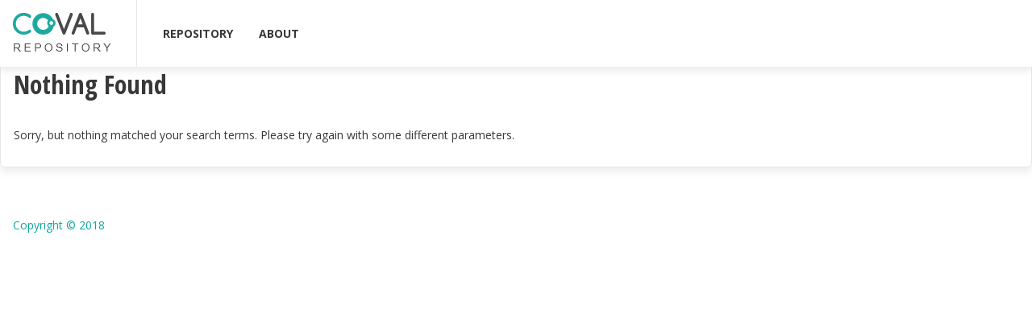

--- FILE ---
content_type: text/html; charset=UTF-8
request_url: https://www.co-val.eu/case-studies/blog/year/2010/
body_size: 5933
content:
<!doctype html>
<html lang="en-US">
<head>
	<meta charset="UTF-8">
	<meta name="viewport" content="width=device-width, initial-scale=1">
	<link rel="profile" href="https://gmpg.org/xfn/11">

	<meta name='robots' content='index, follow, max-image-preview:large, max-snippet:-1, max-video-preview:-1' />

	<!-- This site is optimized with the Yoast SEO plugin v24.5 - https://yoast.com/wordpress/plugins/seo/ -->
	<title>2010 Archives - CoVal Case Studies</title>
	<link rel="canonical" href="https://www.co-val.eu/case-studies/blog/2010/" />
	<meta property="og:locale" content="en_US" />
	<meta property="og:type" content="article" />
	<meta property="og:title" content="2010 Archives - CoVal Case Studies" />
	<meta property="og:url" content="https://www.co-val.eu/case-studies/blog/2010/" />
	<meta property="og:site_name" content="CoVal Case Studies" />
	<meta name="twitter:card" content="summary_large_image" />
	<script type="application/ld+json" class="yoast-schema-graph">{"@context":"https://schema.org","@graph":[{"@type":"CollectionPage","@id":"https://www.co-val.eu/case-studies/blog/2010/","url":"https://www.co-val.eu/case-studies/blog/2010/","name":"2010 Archives - CoVal Case Studies","isPartOf":{"@id":"https://www.co-val.eu/case-studies/#website"},"breadcrumb":{"@id":"https://www.co-val.eu/case-studies/blog/2010/#breadcrumb"},"inLanguage":"en-US"},{"@type":"BreadcrumbList","@id":"https://www.co-val.eu/case-studies/blog/2010/#breadcrumb","itemListElement":[{"@type":"ListItem","position":1,"name":"Home","item":"https://www.co-val.eu/case-studies/"},{"@type":"ListItem","position":2,"name":"2010"}]},{"@type":"WebSite","@id":"https://www.co-val.eu/case-studies/#website","url":"https://www.co-val.eu/case-studies/","name":"CoVal Case Studies","description":"","publisher":{"@id":"https://www.co-val.eu/case-studies/#organization"},"potentialAction":[{"@type":"SearchAction","target":{"@type":"EntryPoint","urlTemplate":"https://www.co-val.eu/case-studies/?s={search_term_string}"},"query-input":{"@type":"PropertyValueSpecification","valueRequired":true,"valueName":"search_term_string"}}],"inLanguage":"en-US"},{"@type":"Organization","@id":"https://www.co-val.eu/case-studies/#organization","name":"CoVal Case Studies","url":"https://www.co-val.eu/case-studies/","logo":{"@type":"ImageObject","inLanguage":"en-US","@id":"https://www.co-val.eu/case-studies/#/schema/logo/image/","url":"https://www.co-val.eu/case-studies/wp-content/uploads/sites/3/2018/12/Group-1.png","contentUrl":"https://www.co-val.eu/case-studies/wp-content/uploads/sites/3/2018/12/Group-1.png","width":122,"height":51,"caption":"CoVal Case Studies"},"image":{"@id":"https://www.co-val.eu/case-studies/#/schema/logo/image/"}}]}</script>
	<!-- / Yoast SEO plugin. -->


<link rel="alternate" type="application/rss+xml" title="CoVal Case Studies &raquo; Feed" href="https://www.co-val.eu/case-studies/feed/" />
<link rel="alternate" type="application/rss+xml" title="CoVal Case Studies &raquo; Comments Feed" href="https://www.co-val.eu/case-studies/comments/feed/" />
<link rel="alternate" type="application/rss+xml" title="CoVal Case Studies &raquo; 2010 Year Feed" href="https://www.co-val.eu/case-studies/blog/year/2010/feed/" />
<script type="text/javascript">
/* <![CDATA[ */
window._wpemojiSettings = {"baseUrl":"https:\/\/s.w.org\/images\/core\/emoji\/15.0.3\/72x72\/","ext":".png","svgUrl":"https:\/\/s.w.org\/images\/core\/emoji\/15.0.3\/svg\/","svgExt":".svg","source":{"concatemoji":"https:\/\/www.co-val.eu\/case-studies\/wp-includes\/js\/wp-emoji-release.min.js?ver=6.5.7"}};
/*! This file is auto-generated */
!function(i,n){var o,s,e;function c(e){try{var t={supportTests:e,timestamp:(new Date).valueOf()};sessionStorage.setItem(o,JSON.stringify(t))}catch(e){}}function p(e,t,n){e.clearRect(0,0,e.canvas.width,e.canvas.height),e.fillText(t,0,0);var t=new Uint32Array(e.getImageData(0,0,e.canvas.width,e.canvas.height).data),r=(e.clearRect(0,0,e.canvas.width,e.canvas.height),e.fillText(n,0,0),new Uint32Array(e.getImageData(0,0,e.canvas.width,e.canvas.height).data));return t.every(function(e,t){return e===r[t]})}function u(e,t,n){switch(t){case"flag":return n(e,"\ud83c\udff3\ufe0f\u200d\u26a7\ufe0f","\ud83c\udff3\ufe0f\u200b\u26a7\ufe0f")?!1:!n(e,"\ud83c\uddfa\ud83c\uddf3","\ud83c\uddfa\u200b\ud83c\uddf3")&&!n(e,"\ud83c\udff4\udb40\udc67\udb40\udc62\udb40\udc65\udb40\udc6e\udb40\udc67\udb40\udc7f","\ud83c\udff4\u200b\udb40\udc67\u200b\udb40\udc62\u200b\udb40\udc65\u200b\udb40\udc6e\u200b\udb40\udc67\u200b\udb40\udc7f");case"emoji":return!n(e,"\ud83d\udc26\u200d\u2b1b","\ud83d\udc26\u200b\u2b1b")}return!1}function f(e,t,n){var r="undefined"!=typeof WorkerGlobalScope&&self instanceof WorkerGlobalScope?new OffscreenCanvas(300,150):i.createElement("canvas"),a=r.getContext("2d",{willReadFrequently:!0}),o=(a.textBaseline="top",a.font="600 32px Arial",{});return e.forEach(function(e){o[e]=t(a,e,n)}),o}function t(e){var t=i.createElement("script");t.src=e,t.defer=!0,i.head.appendChild(t)}"undefined"!=typeof Promise&&(o="wpEmojiSettingsSupports",s=["flag","emoji"],n.supports={everything:!0,everythingExceptFlag:!0},e=new Promise(function(e){i.addEventListener("DOMContentLoaded",e,{once:!0})}),new Promise(function(t){var n=function(){try{var e=JSON.parse(sessionStorage.getItem(o));if("object"==typeof e&&"number"==typeof e.timestamp&&(new Date).valueOf()<e.timestamp+604800&&"object"==typeof e.supportTests)return e.supportTests}catch(e){}return null}();if(!n){if("undefined"!=typeof Worker&&"undefined"!=typeof OffscreenCanvas&&"undefined"!=typeof URL&&URL.createObjectURL&&"undefined"!=typeof Blob)try{var e="postMessage("+f.toString()+"("+[JSON.stringify(s),u.toString(),p.toString()].join(",")+"));",r=new Blob([e],{type:"text/javascript"}),a=new Worker(URL.createObjectURL(r),{name:"wpTestEmojiSupports"});return void(a.onmessage=function(e){c(n=e.data),a.terminate(),t(n)})}catch(e){}c(n=f(s,u,p))}t(n)}).then(function(e){for(var t in e)n.supports[t]=e[t],n.supports.everything=n.supports.everything&&n.supports[t],"flag"!==t&&(n.supports.everythingExceptFlag=n.supports.everythingExceptFlag&&n.supports[t]);n.supports.everythingExceptFlag=n.supports.everythingExceptFlag&&!n.supports.flag,n.DOMReady=!1,n.readyCallback=function(){n.DOMReady=!0}}).then(function(){return e}).then(function(){var e;n.supports.everything||(n.readyCallback(),(e=n.source||{}).concatemoji?t(e.concatemoji):e.wpemoji&&e.twemoji&&(t(e.twemoji),t(e.wpemoji)))}))}((window,document),window._wpemojiSettings);
/* ]]> */
</script>
<style id='wp-emoji-styles-inline-css' type='text/css'>

	img.wp-smiley, img.emoji {
		display: inline !important;
		border: none !important;
		box-shadow: none !important;
		height: 1em !important;
		width: 1em !important;
		margin: 0 0.07em !important;
		vertical-align: -0.1em !important;
		background: none !important;
		padding: 0 !important;
	}
</style>
<link rel='stylesheet' id='wp-block-library-css' href='https://www.co-val.eu/case-studies/wp-includes/css/dist/block-library/style.min.css?ver=6.5.7' type='text/css' media='all' />
<style id='classic-theme-styles-inline-css' type='text/css'>
/*! This file is auto-generated */
.wp-block-button__link{color:#fff;background-color:#32373c;border-radius:9999px;box-shadow:none;text-decoration:none;padding:calc(.667em + 2px) calc(1.333em + 2px);font-size:1.125em}.wp-block-file__button{background:#32373c;color:#fff;text-decoration:none}
</style>
<style id='global-styles-inline-css' type='text/css'>
body{--wp--preset--color--black: #000000;--wp--preset--color--cyan-bluish-gray: #abb8c3;--wp--preset--color--white: #ffffff;--wp--preset--color--pale-pink: #f78da7;--wp--preset--color--vivid-red: #cf2e2e;--wp--preset--color--luminous-vivid-orange: #ff6900;--wp--preset--color--luminous-vivid-amber: #fcb900;--wp--preset--color--light-green-cyan: #7bdcb5;--wp--preset--color--vivid-green-cyan: #00d084;--wp--preset--color--pale-cyan-blue: #8ed1fc;--wp--preset--color--vivid-cyan-blue: #0693e3;--wp--preset--color--vivid-purple: #9b51e0;--wp--preset--gradient--vivid-cyan-blue-to-vivid-purple: linear-gradient(135deg,rgba(6,147,227,1) 0%,rgb(155,81,224) 100%);--wp--preset--gradient--light-green-cyan-to-vivid-green-cyan: linear-gradient(135deg,rgb(122,220,180) 0%,rgb(0,208,130) 100%);--wp--preset--gradient--luminous-vivid-amber-to-luminous-vivid-orange: linear-gradient(135deg,rgba(252,185,0,1) 0%,rgba(255,105,0,1) 100%);--wp--preset--gradient--luminous-vivid-orange-to-vivid-red: linear-gradient(135deg,rgba(255,105,0,1) 0%,rgb(207,46,46) 100%);--wp--preset--gradient--very-light-gray-to-cyan-bluish-gray: linear-gradient(135deg,rgb(238,238,238) 0%,rgb(169,184,195) 100%);--wp--preset--gradient--cool-to-warm-spectrum: linear-gradient(135deg,rgb(74,234,220) 0%,rgb(151,120,209) 20%,rgb(207,42,186) 40%,rgb(238,44,130) 60%,rgb(251,105,98) 80%,rgb(254,248,76) 100%);--wp--preset--gradient--blush-light-purple: linear-gradient(135deg,rgb(255,206,236) 0%,rgb(152,150,240) 100%);--wp--preset--gradient--blush-bordeaux: linear-gradient(135deg,rgb(254,205,165) 0%,rgb(254,45,45) 50%,rgb(107,0,62) 100%);--wp--preset--gradient--luminous-dusk: linear-gradient(135deg,rgb(255,203,112) 0%,rgb(199,81,192) 50%,rgb(65,88,208) 100%);--wp--preset--gradient--pale-ocean: linear-gradient(135deg,rgb(255,245,203) 0%,rgb(182,227,212) 50%,rgb(51,167,181) 100%);--wp--preset--gradient--electric-grass: linear-gradient(135deg,rgb(202,248,128) 0%,rgb(113,206,126) 100%);--wp--preset--gradient--midnight: linear-gradient(135deg,rgb(2,3,129) 0%,rgb(40,116,252) 100%);--wp--preset--font-size--small: 13px;--wp--preset--font-size--medium: 20px;--wp--preset--font-size--large: 36px;--wp--preset--font-size--x-large: 42px;--wp--preset--spacing--20: 0.44rem;--wp--preset--spacing--30: 0.67rem;--wp--preset--spacing--40: 1rem;--wp--preset--spacing--50: 1.5rem;--wp--preset--spacing--60: 2.25rem;--wp--preset--spacing--70: 3.38rem;--wp--preset--spacing--80: 5.06rem;--wp--preset--shadow--natural: 6px 6px 9px rgba(0, 0, 0, 0.2);--wp--preset--shadow--deep: 12px 12px 50px rgba(0, 0, 0, 0.4);--wp--preset--shadow--sharp: 6px 6px 0px rgba(0, 0, 0, 0.2);--wp--preset--shadow--outlined: 6px 6px 0px -3px rgba(255, 255, 255, 1), 6px 6px rgba(0, 0, 0, 1);--wp--preset--shadow--crisp: 6px 6px 0px rgba(0, 0, 0, 1);}:where(.is-layout-flex){gap: 0.5em;}:where(.is-layout-grid){gap: 0.5em;}body .is-layout-flex{display: flex;}body .is-layout-flex{flex-wrap: wrap;align-items: center;}body .is-layout-flex > *{margin: 0;}body .is-layout-grid{display: grid;}body .is-layout-grid > *{margin: 0;}:where(.wp-block-columns.is-layout-flex){gap: 2em;}:where(.wp-block-columns.is-layout-grid){gap: 2em;}:where(.wp-block-post-template.is-layout-flex){gap: 1.25em;}:where(.wp-block-post-template.is-layout-grid){gap: 1.25em;}.has-black-color{color: var(--wp--preset--color--black) !important;}.has-cyan-bluish-gray-color{color: var(--wp--preset--color--cyan-bluish-gray) !important;}.has-white-color{color: var(--wp--preset--color--white) !important;}.has-pale-pink-color{color: var(--wp--preset--color--pale-pink) !important;}.has-vivid-red-color{color: var(--wp--preset--color--vivid-red) !important;}.has-luminous-vivid-orange-color{color: var(--wp--preset--color--luminous-vivid-orange) !important;}.has-luminous-vivid-amber-color{color: var(--wp--preset--color--luminous-vivid-amber) !important;}.has-light-green-cyan-color{color: var(--wp--preset--color--light-green-cyan) !important;}.has-vivid-green-cyan-color{color: var(--wp--preset--color--vivid-green-cyan) !important;}.has-pale-cyan-blue-color{color: var(--wp--preset--color--pale-cyan-blue) !important;}.has-vivid-cyan-blue-color{color: var(--wp--preset--color--vivid-cyan-blue) !important;}.has-vivid-purple-color{color: var(--wp--preset--color--vivid-purple) !important;}.has-black-background-color{background-color: var(--wp--preset--color--black) !important;}.has-cyan-bluish-gray-background-color{background-color: var(--wp--preset--color--cyan-bluish-gray) !important;}.has-white-background-color{background-color: var(--wp--preset--color--white) !important;}.has-pale-pink-background-color{background-color: var(--wp--preset--color--pale-pink) !important;}.has-vivid-red-background-color{background-color: var(--wp--preset--color--vivid-red) !important;}.has-luminous-vivid-orange-background-color{background-color: var(--wp--preset--color--luminous-vivid-orange) !important;}.has-luminous-vivid-amber-background-color{background-color: var(--wp--preset--color--luminous-vivid-amber) !important;}.has-light-green-cyan-background-color{background-color: var(--wp--preset--color--light-green-cyan) !important;}.has-vivid-green-cyan-background-color{background-color: var(--wp--preset--color--vivid-green-cyan) !important;}.has-pale-cyan-blue-background-color{background-color: var(--wp--preset--color--pale-cyan-blue) !important;}.has-vivid-cyan-blue-background-color{background-color: var(--wp--preset--color--vivid-cyan-blue) !important;}.has-vivid-purple-background-color{background-color: var(--wp--preset--color--vivid-purple) !important;}.has-black-border-color{border-color: var(--wp--preset--color--black) !important;}.has-cyan-bluish-gray-border-color{border-color: var(--wp--preset--color--cyan-bluish-gray) !important;}.has-white-border-color{border-color: var(--wp--preset--color--white) !important;}.has-pale-pink-border-color{border-color: var(--wp--preset--color--pale-pink) !important;}.has-vivid-red-border-color{border-color: var(--wp--preset--color--vivid-red) !important;}.has-luminous-vivid-orange-border-color{border-color: var(--wp--preset--color--luminous-vivid-orange) !important;}.has-luminous-vivid-amber-border-color{border-color: var(--wp--preset--color--luminous-vivid-amber) !important;}.has-light-green-cyan-border-color{border-color: var(--wp--preset--color--light-green-cyan) !important;}.has-vivid-green-cyan-border-color{border-color: var(--wp--preset--color--vivid-green-cyan) !important;}.has-pale-cyan-blue-border-color{border-color: var(--wp--preset--color--pale-cyan-blue) !important;}.has-vivid-cyan-blue-border-color{border-color: var(--wp--preset--color--vivid-cyan-blue) !important;}.has-vivid-purple-border-color{border-color: var(--wp--preset--color--vivid-purple) !important;}.has-vivid-cyan-blue-to-vivid-purple-gradient-background{background: var(--wp--preset--gradient--vivid-cyan-blue-to-vivid-purple) !important;}.has-light-green-cyan-to-vivid-green-cyan-gradient-background{background: var(--wp--preset--gradient--light-green-cyan-to-vivid-green-cyan) !important;}.has-luminous-vivid-amber-to-luminous-vivid-orange-gradient-background{background: var(--wp--preset--gradient--luminous-vivid-amber-to-luminous-vivid-orange) !important;}.has-luminous-vivid-orange-to-vivid-red-gradient-background{background: var(--wp--preset--gradient--luminous-vivid-orange-to-vivid-red) !important;}.has-very-light-gray-to-cyan-bluish-gray-gradient-background{background: var(--wp--preset--gradient--very-light-gray-to-cyan-bluish-gray) !important;}.has-cool-to-warm-spectrum-gradient-background{background: var(--wp--preset--gradient--cool-to-warm-spectrum) !important;}.has-blush-light-purple-gradient-background{background: var(--wp--preset--gradient--blush-light-purple) !important;}.has-blush-bordeaux-gradient-background{background: var(--wp--preset--gradient--blush-bordeaux) !important;}.has-luminous-dusk-gradient-background{background: var(--wp--preset--gradient--luminous-dusk) !important;}.has-pale-ocean-gradient-background{background: var(--wp--preset--gradient--pale-ocean) !important;}.has-electric-grass-gradient-background{background: var(--wp--preset--gradient--electric-grass) !important;}.has-midnight-gradient-background{background: var(--wp--preset--gradient--midnight) !important;}.has-small-font-size{font-size: var(--wp--preset--font-size--small) !important;}.has-medium-font-size{font-size: var(--wp--preset--font-size--medium) !important;}.has-large-font-size{font-size: var(--wp--preset--font-size--large) !important;}.has-x-large-font-size{font-size: var(--wp--preset--font-size--x-large) !important;}
.wp-block-navigation a:where(:not(.wp-element-button)){color: inherit;}
:where(.wp-block-post-template.is-layout-flex){gap: 1.25em;}:where(.wp-block-post-template.is-layout-grid){gap: 1.25em;}
:where(.wp-block-columns.is-layout-flex){gap: 2em;}:where(.wp-block-columns.is-layout-grid){gap: 2em;}
.wp-block-pullquote{font-size: 1.5em;line-height: 1.6;}
</style>
<link rel='stylesheet' id='coval-bp-css-leaflet-css' href='https://www.co-val.eu/case-studies/wp-content/themes/coval-best-practice/css/leaflet.css?ver=1.0' type='text/css' media='all' />
<link rel='stylesheet' id='coval-bp-css-fontello-css' href='https://www.co-val.eu/case-studies/wp-content/themes/coval-best-practice/css/fontello.css?ver=1.0' type='text/css' media='all' />
<link rel='stylesheet' id='coval-bp-css-jquery-ui-css' href='https://www.co-val.eu/case-studies/wp-content/themes/coval-best-practice/css/jquery-ui.min.css?ver=1.0' type='text/css' media='all' />
<link rel='stylesheet' id='coval-bp-css-spinners-css' href='https://www.co-val.eu/case-studies/wp-content/themes/coval-best-practice/css/spinners.css?ver=1.0' type='text/css' media='all' />
<link rel='stylesheet' id='coval-bp-css-main-css' href='https://www.co-val.eu/case-studies/wp-content/themes/coval-best-practice/css/main.css?ver=1.0' type='text/css' media='all' />
<link rel='stylesheet' id='coval-bp-style-css' href='https://www.co-val.eu/case-studies/wp-content/themes/coval-best-practice/style.css?ver=6.5.7' type='text/css' media='all' />
<link rel='stylesheet' id='wp-pagenavi-css' href='https://www.co-val.eu/case-studies/wp-content/plugins/wp-pagenavi/pagenavi-css.css?ver=2.70' type='text/css' media='all' />
<script type="text/javascript" src="https://www.co-val.eu/case-studies/wp-includes/js/jquery/jquery.min.js?ver=3.7.1" id="jquery-core-js"></script>
<script type="text/javascript" src="https://www.co-val.eu/case-studies/wp-includes/js/jquery/jquery-migrate.min.js?ver=3.4.1" id="jquery-migrate-js"></script>
<link rel="https://api.w.org/" href="https://www.co-val.eu/case-studies/wp-json/" /><link rel="EditURI" type="application/rsd+xml" title="RSD" href="https://www.co-val.eu/case-studies/xmlrpc.php?rsd" />
<meta name="generator" content="WordPress 6.5.7" />
<script type="text/javascript">
(function(url){
	if(/(?:Chrome\/26\.0\.1410\.63 Safari\/537\.31|WordfenceTestMonBot)/.test(navigator.userAgent)){ return; }
	var addEvent = function(evt, handler) {
		if (window.addEventListener) {
			document.addEventListener(evt, handler, false);
		} else if (window.attachEvent) {
			document.attachEvent('on' + evt, handler);
		}
	};
	var removeEvent = function(evt, handler) {
		if (window.removeEventListener) {
			document.removeEventListener(evt, handler, false);
		} else if (window.detachEvent) {
			document.detachEvent('on' + evt, handler);
		}
	};
	var evts = 'contextmenu dblclick drag dragend dragenter dragleave dragover dragstart drop keydown keypress keyup mousedown mousemove mouseout mouseover mouseup mousewheel scroll'.split(' ');
	var logHuman = function() {
		if (window.wfLogHumanRan) { return; }
		window.wfLogHumanRan = true;
		var wfscr = document.createElement('script');
		wfscr.type = 'text/javascript';
		wfscr.async = true;
		wfscr.src = url + '&r=' + Math.random();
		(document.getElementsByTagName('head')[0]||document.getElementsByTagName('body')[0]).appendChild(wfscr);
		for (var i = 0; i < evts.length; i++) {
			removeEvent(evts[i], logHuman);
		}
	};
	for (var i = 0; i < evts.length; i++) {
		addEvent(evts[i], logHuman);
	}
})('//www.co-val.eu/case-studies/?wordfence_lh=1&hid=275BE2F086A4FB06D81159C315674189');
</script></head>
<body class="archive date tax-year term-71 wp-custom-logo hfeed no-sidebar">
<div id="loader" class="loader-container">
	<div class="spinner spinner3"></div>
</div>
<div id="page" class="site">
	<a class="skip-link screen-reader-text" href="#content">Skip to content</a>


	<header id="masthead" class="site-header">
		<div class="container large">
			<div class="site-branding">
				<a href="https://www.co-val.eu/case-studies/" class="custom-logo-link" rel="home"><img width="122" height="51" src="https://www.co-val.eu/case-studies/wp-content/uploads/sites/3/2018/12/Group-1.png" class="custom-logo" alt="CoVal Case Studies" decoding="async" /></a>			</div><!-- .site-branding -->
			<div class="mobile-menu-container">
				<button class="menu-toggle" aria-controls="primary-menu" aria-expanded="false">
							<span class="menu-icon">
								<span class="first"></span>
								<span class="second"></span>
								<span class="third"></span>
							</span>
					<span class="screen-reader-text">Menu</span>
				</button>
				<div class="navigation-container">
					<nav id="site-navigation" class="main-navigation">
						<div class="menu-main-menu-container"><ul id="primary-menu" class="menu"><li id="menu-item-150" class="menu-item menu-item-type-post_type menu-item-object-page menu-item-home menu-item-150"><a href="https://www.co-val.eu/case-studies/">REPOSITORY</a></li>
<li id="menu-item-161" class="menu-item menu-item-type-post_type menu-item-object-page menu-item-161"><a href="https://www.co-val.eu/case-studies/about-us/">ABOUT</a></li>
</ul></div>					</nav><!-- #site-navigation -->
									</div>
			</div>
		</div>
			</header><!-- #masthead -->
	<div id="primary" class="content-area">
		<main id="main" class="site-main">

		
<section class="entries box no-results not-found">
	<header class="page-header">
		<h1 class="page-title">Nothing Found</h1>
	</header><!-- .page-header -->

	<div class="page-content">
				<p>Sorry, but nothing matched your search terms. Please try again with some different parameters.</p>

	</div><!-- .page-content -->
</section><!-- .no-results -->

		</main><!-- #main -->
	</div><!-- #primary -->

<footer id="colophon" class="site-footer container large">
	<div class="site-info">
		<p class="copyright">Copyright © 2018</p>			</div>
</footer><!-- #colophon -->
</div><!-- #page -->

<script type="text/javascript" id="coval-bg-google-fonts-js-extra">
/* <![CDATA[ */
var data = {"fonts":["Open+Sans:400,700,800","Open+Sans+Condensed:300,700"]};
/* ]]> */
</script>
<script type="text/javascript" src="https://www.co-val.eu/case-studies/wp-content/themes/coval-best-practice/js/google-fonts-async.js?ver=1.0" id="coval-bg-google-fonts-js"></script>
<script type="text/javascript" src="https://www.co-val.eu/case-studies/wp-content/themes/coval-best-practice/js/vendor/leaflet/leaflet.js?ver=1.0" id="coval-bp-js-vendor-leaflet-js"></script>
<script type="text/javascript" src="https://www.co-val.eu/case-studies/wp-content/themes/coval-best-practice/js/vendor/jquery-ui.min.js?ver=1.0" id="coval-bp-js-vendor-jquery-ui-js"></script>
<script type="text/javascript" src="https://www.co-val.eu/case-studies/wp-content/themes/coval-best-practice/js/vendor/leaflet/eu-countries.js?ver=1.0" id="coval-bp-js-vendor-leaflet-eu-countries-js"></script>
<script type="text/javascript" src="https://www.co-val.eu/case-studies/wp-content/themes/coval-best-practice/js/map.js?ver=1.0" id="coval-bp-js-map-js"></script>
<script type="text/javascript" id="coval-bp-js-filters-js-extra">
/* <![CDATA[ */
var data = {"resultsUrl":"https:\/\/www.co-val.eu\/case-studies\/results\/"};
/* ]]> */
</script>
<script type="text/javascript" src="https://www.co-val.eu/case-studies/wp-content/themes/coval-best-practice/js/filters.js?ver=1.0" id="coval-bp-js-filters-js"></script>
<script type="text/javascript" src="https://www.co-val.eu/case-studies/wp-content/themes/coval-best-practice/js/main.js?ver=1.0" id="coval-bp-js-main-js"></script>
<script type="text/javascript" src="https://www.co-val.eu/case-studies/wp-content/themes/coval-best-practice/js/skip-link-focus-fix.js?ver=1.0" id="coval-bp-skip-link-focus-fix-js"></script>

</body>
</html>


--- FILE ---
content_type: text/html; charset=UTF-8
request_url: https://www.co-val.eu/case-studies/results/?
body_size: 4267
content:
	<div class="entries box">
		
<article id="post-330" class="entry post-330 project type-project status-publish hentry tag-disability-issues tag-public-services tag-public-private-networks country-hungary year-5 level-local-government sector-social-services initiative_stage-design cocreation_stage-service-planning">
	<header class="entry-header">
		<h2 class="entry-title">
			<a href="https://www.co-val.eu/case-studies/blog/project/eselykor-circle-of-opportunity/" rel="bookmark">Esélykör – Circle of Opportunity</a>
		</h2>
					<div class="entry-meta">
				<a href="https://www.co-val.eu/case-studies/blog/project/eselykor-circle-of-opportunity/" class="country">
								<span class="name">Hungary</span>
								<img width="64" height="32" src="https://www.co-val.eu/case-studies/wp-content/uploads/sites/3/2018/12/hu-64x32.png" class="attachment-thumbnail size-thumbnail" alt="" decoding="async" loading="lazy" srcset="https://www.co-val.eu/case-studies/wp-content/uploads/sites/3/2018/12/hu-64x32.png 64w, https://www.co-val.eu/case-studies/wp-content/uploads/sites/3/2018/12/hu-300x150.png 300w, https://www.co-val.eu/case-studies/wp-content/uploads/sites/3/2018/12/hu.png 550w" sizes="(max-width: 64px) 100vw, 64px" />
							</a>			</div>
			</header>
	<div class="entry-content">
		<p>Esélykör (Circle of Opportunity) is a voluntary cooperation founded in 2016 by eight NGOs operating on the field of disability-care in the county city, Székesfehérvár. The goal of Esélykör is to coordinate and synchronise the operation of the different NGOs to enable effective collaboration with the local government and enterprises. In addition to NGOs specialising [&hellip;]</p>
	</div>
			<footer class="entry-footer">
			<ul class="tags"><li>disability issues</li><li>public services</li><li>public-private networks</li></ul>		</footer>
	</article><!-- .entry -->

<article id="post-323" class="entry post-323 project type-project status-publish hentry tag-higher-education tag-learning-experience tag-service-design country-hungary year-6 level-local-government sector-education initiative_stage-implementation cocreation_stage-service-design">
	<header class="entry-header">
		<h2 class="entry-title">
			<a href="https://www.co-val.eu/case-studies/blog/project/student-learning-experience-lx-at-kodolanyi-janos-university/" rel="bookmark">Student Learning Experience (LX) at Kodolányi János University</a>
		</h2>
					<div class="entry-meta">
				<a href="https://www.co-val.eu/case-studies/blog/project/student-learning-experience-lx-at-kodolanyi-janos-university/" class="country">
								<span class="name">Hungary</span>
								<img width="64" height="32" src="https://www.co-val.eu/case-studies/wp-content/uploads/sites/3/2018/12/hu-64x32.png" class="attachment-thumbnail size-thumbnail" alt="" decoding="async" loading="lazy" srcset="https://www.co-val.eu/case-studies/wp-content/uploads/sites/3/2018/12/hu-64x32.png 64w, https://www.co-val.eu/case-studies/wp-content/uploads/sites/3/2018/12/hu-300x150.png 300w, https://www.co-val.eu/case-studies/wp-content/uploads/sites/3/2018/12/hu.png 550w" sizes="(max-width: 64px) 100vw, 64px" />
							</a>			</div>
			</header>
	<div class="entry-content">
		<p>The Service-Design-methodology-based (SD) development project, aimed at improving students’ learning experience (LX), was requested by the university in December 2017. The contracted partner was an external consultancy company specialized in public, higher, and further education. As a private university, Kodolányi must face high pressure from students’ side to be responsive towards “customer expectations”. The main [&hellip;]</p>
	</div>
			<footer class="entry-footer">
			<ul class="tags"><li>HIGHER EDUCATION</li><li>LEARNING EXPERIENCE</li><li>SERVICE DESIGN</li></ul>		</footer>
	</article><!-- .entry -->

<article id="post-324" class="entry post-324 project type-project status-publish hentry tag-health-education tag-pilot tag-service-design country-hungary year-4 level-local-government sector-education initiative_stage-finished cocreation_stage-service-design">
	<header class="entry-header">
		<h2 class="entry-title">
			<a href="https://www.co-val.eu/case-studies/blog/project/development-of-a-school-based-health-education-program/" rel="bookmark">Development of a school-based health education program</a>
		</h2>
					<div class="entry-meta">
				<a href="https://www.co-val.eu/case-studies/blog/project/development-of-a-school-based-health-education-program/" class="country">
								<span class="name">Hungary</span>
								<img width="64" height="32" src="https://www.co-val.eu/case-studies/wp-content/uploads/sites/3/2018/12/hu-64x32.png" class="attachment-thumbnail size-thumbnail" alt="" decoding="async" loading="lazy" srcset="https://www.co-val.eu/case-studies/wp-content/uploads/sites/3/2018/12/hu-64x32.png 64w, https://www.co-val.eu/case-studies/wp-content/uploads/sites/3/2018/12/hu-300x150.png 300w, https://www.co-val.eu/case-studies/wp-content/uploads/sites/3/2018/12/hu.png 550w" sizes="(max-width: 64px) 100vw, 64px" />
							</a>			</div>
			</header>
	<div class="entry-content">
		<p>This project was aimed at creating a curriculum for an 8-session-long health club for primary education, that could be used by schoolteachers and school nurses to provide health development activities in a classroom setting. The sessions covered the following topics: (1) Introduction, health, (2) Dietary habits, (3) Physical activities, (4) Sleeping, (5) Relationships, (6) Television, [&hellip;]</p>
	</div>
			<footer class="entry-footer">
			<ul class="tags"><li>HEALTH EDUCATION</li><li>PILOT</li><li>SERVICE DESIGN</li></ul>		</footer>
	</article><!-- .entry -->

<article id="post-325" class="entry post-325 project type-project status-publish hentry tag-digital-public-services tag-volunteering country-hungary year-73 level-local-government sector-digital-transformation-and-innovation sector-urban-services initiative_stage-implementation cocreation_stage-service-implementation technology-digital-platforms">
	<header class="entry-header">
		<h2 class="entry-title">
			<a href="https://www.co-val.eu/case-studies/blog/project/jarokelo-hu-a-street-fixing-website/" rel="bookmark">Jarokelo.hu, a “street-fixing” website</a>
		</h2>
					<div class="entry-meta">
				<a href="https://www.co-val.eu/case-studies/blog/project/jarokelo-hu-a-street-fixing-website/" class="country">
								<span class="name">Hungary</span>
								<img width="64" height="32" src="https://www.co-val.eu/case-studies/wp-content/uploads/sites/3/2018/12/hu-64x32.png" class="attachment-thumbnail size-thumbnail" alt="" decoding="async" loading="lazy" srcset="https://www.co-val.eu/case-studies/wp-content/uploads/sites/3/2018/12/hu-64x32.png 64w, https://www.co-val.eu/case-studies/wp-content/uploads/sites/3/2018/12/hu-300x150.png 300w, https://www.co-val.eu/case-studies/wp-content/uploads/sites/3/2018/12/hu.png 550w" sizes="(max-width: 64px) 100vw, 64px" />
							</a>			</div>
			</header>
	<div class="entry-content">
		<p>Jarokelo.hu (www.jarokelo.hu) is a “street-fixing” website, which enables passers-by to report street infrastructure problems and subsequently inform the relevant department within local authorities or the public service providers assigned. It was launched in 2012, and inspired by Slovakian „Letter to mayor” website run by an NGO. The predecessor of the platform is the FixMyStreet.com. The [&hellip;]</p>
	</div>
			<footer class="entry-footer">
			<ul class="tags"><li>digital public services</li><li>VOLUNTEERING</li></ul>		</footer>
	</article><!-- .entry -->

<article id="post-326" class="entry post-326 project type-project status-publish hentry tag-social-enterprises tag-social-inclusion tag-volunteering country-hungary year-72 level-local-government sector-education sector-social-inclusion sector-social-services initiative_stage-implementation initiative_stage-planning cocreation_stage-service-implementation cocreation_stage-service-planning">
	<header class="entry-header">
		<h2 class="entry-title">
			<a href="https://www.co-val.eu/case-studies/blog/project/bagazs-public-benefit-association-change-in-the-lives-of-segregated-roma-settlements/" rel="bookmark">BAGázs Public Benefit Association – change in the lives of segregated Roma settlements</a>
		</h2>
					<div class="entry-meta">
				<a href="https://www.co-val.eu/case-studies/blog/project/bagazs-public-benefit-association-change-in-the-lives-of-segregated-roma-settlements/" class="country">
								<span class="name">Hungary</span>
								<img width="64" height="32" src="https://www.co-val.eu/case-studies/wp-content/uploads/sites/3/2018/12/hu-64x32.png" class="attachment-thumbnail size-thumbnail" alt="" decoding="async" loading="lazy" srcset="https://www.co-val.eu/case-studies/wp-content/uploads/sites/3/2018/12/hu-64x32.png 64w, https://www.co-val.eu/case-studies/wp-content/uploads/sites/3/2018/12/hu-300x150.png 300w, https://www.co-val.eu/case-studies/wp-content/uploads/sites/3/2018/12/hu.png 550w" sizes="(max-width: 64px) 100vw, 64px" />
							</a>			</div>
			</header>
	<div class="entry-content">
		<p>Since its foundation in 2011 BAGázs Association has been working to contribute to an inclusive and accepting society in which Roma people have a chance to achieve their goals. Currently BAGázs works in two segregated Roma settlements in Central Hungary, in Bag since 2011 and in Dány since 2017. The BAGázs responds to local needs [&hellip;]</p>
	</div>
			<footer class="entry-footer">
			<ul class="tags"><li>SOCIAL ENTERPRISES</li><li>SOCIAL INCLUSION</li><li>VOLUNTEERING</li></ul>		</footer>
	</article><!-- .entry -->

<article id="post-321" class="entry post-321 project type-project status-publish hentry tag-co-creation tag-innofusion tag-meta-consultancy tag-public-services tag-pwc country-italy year-4 level-local-government level-national-federal-government level-regional-state-government sector-all-sectors initiative_stage-implementation cocreation_stage-service-design cocreation_stage-service-planning cocreation_stage-service-prototyping">
	<header class="entry-header">
		<h2 class="entry-title">
			<a href="https://www.co-val.eu/case-studies/blog/project/the-pwc-experience-center/" rel="bookmark">The PwC Experience Center</a>
		</h2>
					<div class="entry-meta">
				<a href="https://www.co-val.eu/case-studies/blog/project/the-pwc-experience-center/" class="country">
								<span class="name">Italy</span>
								<img width="64" height="32" src="https://www.co-val.eu/case-studies/wp-content/uploads/sites/3/2018/12/it-64x32.png" class="attachment-thumbnail size-thumbnail" alt="" decoding="async" loading="lazy" />
							</a>			</div>
			</header>
	<div class="entry-content">
		<p>Development and technological innovation are changing the way people live and especially work. In 2015, to accommodate this shift, PricewaterhouseCoopers (PwC) launched its first Experience Center in Hallandale, FL to serve as a space where collaborative, dynamic, and user-oriented business models could be developed and tested – ultimately helping bring together diverse stakeholders for innovative, [&hellip;]</p>
	</div>
			<footer class="entry-footer">
			<ul class="tags"><li>co-creation</li><li>INNOFUSION</li><li>META-CONSULTANCY</li><li>public services</li><li>PWC</li></ul>		</footer>
	</article><!-- .entry -->

<article id="post-320" class="entry post-320 project type-project status-publish hentry tag-co-creation tag-living-lab tag-local-development tag-openheritage tag-quadruple-helix tag-social-inclusion country-italy year-72 level-local-government sector-cultural-heritage initiative_stage-implementation cocreation_stage-service-delivery">
	<header class="entry-header">
		<h2 class="entry-title">
			<a href="https://www.co-val.eu/case-studies/blog/project/the-rome-collaboratory-the-role-of-living-labs-in-fostering-local-development/" rel="bookmark">The Rome Collaboratory: the role of Living Labs in fostering local development</a>
		</h2>
					<div class="entry-meta">
				<a href="https://www.co-val.eu/case-studies/blog/project/the-rome-collaboratory-the-role-of-living-labs-in-fostering-local-development/" class="country">
								<span class="name">Italy</span>
								<img width="64" height="32" src="https://www.co-val.eu/case-studies/wp-content/uploads/sites/3/2018/12/it-64x32.png" class="attachment-thumbnail size-thumbnail" alt="" decoding="async" loading="lazy" />
							</a>			</div>
			</header>
	<div class="entry-content">
		<p>LabGov, short for the LABoratory for the GOVernance of the City as a Commons, is a global network that aims to explore methodologies and policies for collaboration and shared management of urban spaces/resources through empirical and applied research platforms. Currently, LabGov consists of seven Urban Living Labs (ULL) spanning across Europe, the United States, and [&hellip;]</p>
	</div>
			<footer class="entry-footer">
			<ul class="tags"><li>co-creation</li><li>LIVING LAB</li><li>LOCAL DEVELOPMENT</li><li>OPENHERITAGE</li><li>QUADRUPLE HELIX</li><li>SOCIAL INCLUSION</li></ul>		</footer>
	</article><!-- .entry -->

<article id="post-319" class="entry post-319 project type-project status-publish hentry tag-co-creation tag-living-lab tag-multi-stakeholderism tag-public-innovation tag-public-value tag-usability-testing country-italy year-7 level-national-federal-government sector-public-administration initiative_stage-implementation cocreation_stage-service-delivery technology-digital-platforms">
	<header class="entry-header">
		<h2 class="entry-title">
			<a href="https://www.co-val.eu/case-studies/blog/project/the-mef-dsii-living-lab/" rel="bookmark">The MEF DSII Living Lab</a>
		</h2>
					<div class="entry-meta">
				<a href="https://www.co-val.eu/case-studies/blog/project/the-mef-dsii-living-lab/" class="country">
								<span class="name">Italy</span>
								<img width="64" height="32" src="https://www.co-val.eu/case-studies/wp-content/uploads/sites/3/2018/12/it-64x32.png" class="attachment-thumbnail size-thumbnail" alt="" decoding="async" loading="lazy" />
							</a>			</div>
			</header>
	<div class="entry-content">
		<p>In early 2018, the Directorate for Information Systems and Innovation (DSII) of the General Administration, Human Resources and Services department of the Italian Ministry of Economy and Finance (MEF) established through the Cloudify NoiPA financing a Living Lab (LL), also known as an Experience Centre at the MEF premises. Distinct from other Living Labs, the [&hellip;]</p>
	</div>
			<footer class="entry-footer">
			<ul class="tags"><li>co-creation</li><li>LIVING LAB</li><li>MULTI-STAKEHOLDERISM</li><li>public innovation</li><li>PUBLIC VALUE</li><li>USABILITY TESTING</li></ul>		</footer>
	</article><!-- .entry -->

<article id="post-317" class="entry post-317 project type-project status-publish hentry tag-culture tag-digital-inclusion tag-education tag-elderly-people tag-healthcare tag-leisure tag-mobility tag-smart-cities country-france year-213 level-local-government sector-all-sectors sector-cultural-services sector-education initiative_stage-implementation cocreation_stage-service-delivery technology-digital-platforms">
	<header class="entry-header">
		<h2 class="entry-title">
			<a href="https://www.co-val.eu/case-studies/blog/project/erasme-living-lab-lyon-metropole-france-20-years-of-public-innovations/" rel="bookmark">Erasme Living Lab &#8211; Lyon Metropole: 20 years of Public Innovations</a>
		</h2>
					<div class="entry-meta">
				<a href="https://www.co-val.eu/case-studies/blog/project/erasme-living-lab-lyon-metropole-france-20-years-of-public-innovations/" class="country">
								<span class="name">France</span>
								<img width="64" height="32" src="https://www.co-val.eu/case-studies/wp-content/uploads/sites/3/2018/12/fr-64x32.png" class="attachment-thumbnail size-thumbnail" alt="" decoding="async" loading="lazy" />
							</a>			</div>
			</header>
	<div class="entry-content">
		<p>Created in 1999 as a multimedia centre in the countryside one hour west of the metropolitan area of Lyon (Rhône-Alpes Region), Erasme Living Lab became the Living Lab of Greater Lyon Metropole (the political institution that drives the urban area) in 2015, when Rhône department and Lyon Metropole merged. The management team were relocated in [&hellip;]</p>
	</div>
			<footer class="entry-footer">
			<ul class="tags"><li>CULTURE</li><li>DIGITAL INCLUSION</li><li>EDUCATION</li><li>ELDERLY PEOPLE</li><li>HEALTHCARE</li><li>LEISURE</li><li>MOBILITY</li><li>SMART CITIES</li></ul>		</footer>
	</article><!-- .entry -->

<article id="post-314" class="entry post-314 project type-project status-publish hentry tag-digital-administration tag-resource-centres tag-social-rights country-france year-5 level-regional-state-government sector-social-services initiative_stage-implementation cocreation_stage-service-prototyping technology-digital-platforms">
	<header class="entry-header">
		<h2 class="entry-title">
			<a href="https://www.co-val.eu/case-studies/blog/project/siilab-hauts-de-france-region-france-a-public-innovation-lab-for-digital-and-social-inclusion/" rel="bookmark">SIILAB – Hauts-De-France Region: A «Public Innovation Lab» for Digital and Social Inclusion</a>
		</h2>
					<div class="entry-meta">
				<a href="https://www.co-val.eu/case-studies/blog/project/siilab-hauts-de-france-region-france-a-public-innovation-lab-for-digital-and-social-inclusion/" class="country">
								<span class="name">France</span>
								<img width="64" height="32" src="https://www.co-val.eu/case-studies/wp-content/uploads/sites/3/2018/12/fr-64x32.png" class="attachment-thumbnail size-thumbnail" alt="" decoding="async" loading="lazy" />
							</a>			</div>
			</header>
	<div class="entry-content">
		<p>The SIILAB (Social Innovation and Investment Laboratory) is a «Public Innovation Lab» created in 2016 in the framework of a national call for project to foster the «Digital Transition of the State and Modernization of Public Action». The SIILAB was one of the twelve projects labelled as Public Innovation Labs in different regions. The raison [&hellip;]</p>
	</div>
			<footer class="entry-footer">
			<ul class="tags"><li>digital administration</li><li>Resource Centres</li><li>Social Rights</li></ul>		</footer>
	</article><!-- .entry -->
	</div><!-- .entries -->
		<div class="pagination box">
		<ul class='wp-pagenavi' role='navigation'>
<span class='pages'>Page 1 of 6</span></li><li><span aria-current='page' class='current'>1</span></li><li><a class="page larger" title="Page 2" href="https://www.co-val.eu/case-studies/results/page/2/">2</a></li><li><a class="page larger" title="Page 3" href="https://www.co-val.eu/case-studies/results/page/3/">3</a></li><li><a class="page larger" title="Page 4" href="https://www.co-val.eu/case-studies/results/page/4/">4</a></li><li><a class="page larger" title="Page 5" href="https://www.co-val.eu/case-studies/results/page/5/">5</a></li><span class='extend'>...</span></li><li><a class="nextpostslink" rel="next" aria-label="Next Page" href="https://www.co-val.eu/case-studies/results/page/2/">&raquo;</a></li><li><a class="last" aria-label="Last Page" href="https://www.co-val.eu/case-studies/results/page/6/">Last &raquo;</a></li>
</ul>	</div>
	

--- FILE ---
content_type: text/css
request_url: https://www.co-val.eu/case-studies/wp-content/themes/coval-best-practice/css/fontello.css?ver=1.0
body_size: 817
content:
@font-face {
  font-family: 'fontello';
  src: url('../font/fontello.eot?70380098');
  src: url('../font/fontello.eot?70380098#iefix') format('embedded-opentype'),
       url('../font/fontello.woff2?70380098') format('woff2'),
       url('../font/fontello.woff?70380098') format('woff'),
       url('../font/fontello.ttf?70380098') format('truetype'),
       url('../font/fontello.svg?70380098#fontello') format('svg');
  font-weight: normal;
  font-style: normal;
}
/* Chrome hack: SVG is rendered more smooth in Windozze. 100% magic, uncomment if you need it. */
/* Note, that will break hinting! In other OS-es font will be not as sharp as it could be */
/*
@media screen and (-webkit-min-device-pixel-ratio:0) {
  @font-face {
    font-family: 'fontello';
    src: url('../font/fontello.svg?70380098#fontello') format('svg');
  }
}
*/
 
 [class^="icon-"]:before, [class*=" icon-"]:before {
  font-family: "fontello";
  font-style: normal;
  font-weight: normal;
  speak: none;
 
  display: inline-block;
  text-decoration: inherit;
  width: 1em;
  margin-right: .2em;
  text-align: center;
  /* opacity: .8; */
 
  /* For safety - reset parent styles, that can break glyph codes*/
  font-variant: normal;
  text-transform: none;
 
  /* fix buttons height, for twitter bootstrap */
  line-height: 1em;
 
  /* Animation center compensation - margins should be symmetric */
  /* remove if not needed */
  margin-left: .2em;
 
  /* you can be more comfortable with increased icons size */
  /* font-size: 120%; */
 
  /* Font smoothing. That was taken from TWBS */
  -webkit-font-smoothing: antialiased;
  -moz-osx-font-smoothing: grayscale;
 
  /* Uncomment for 3D effect */
  /* text-shadow: 1px 1px 1px rgba(127, 127, 127, 0.3); */
}
 
.icon-location:before { content: '\e800'; } /* '' */
.icon-trash:before { content: '\e801'; } /* '' */
.icon-calendar:before { content: '\e802'; } /* '' */
.icon-left:before { content: '\e803'; } /* '' */
.icon-right:before { content: '\e804'; } /* '' */
.icon-down:before { content: '\e805'; } /* '' */
.icon-clipboard:before { content: '\e806'; } /* '' */
.icon-doc:before { content: '\e807'; } /* '' */
.icon-search:before { content: '\e808'; } /* '' */
.icon-tag:before { content: '\e809'; } /* '' */
.icon-check:before { content: '\e80a'; } /* '' */
.icon-arrow:before { content: '\e80b'; } /* '' */
.icon-check-empty:before { content: '\f096'; } /* '' */
.icon-list:before { content: '\f0cb'; } /* '' */
.icon-laptop:before { content: '\f109'; } /* '' */
.icon-shield:before { content: '\f132'; } /* '' */

--- FILE ---
content_type: text/css
request_url: https://www.co-val.eu/case-studies/wp-content/themes/coval-best-practice/css/spinners.css?ver=1.0
body_size: 807
content:
.loading {
    position: relative;
    text-align: center;
}

.loader-container {
    position: fixed;
    height: 100%;
    width: 100%;
    background: #fff;
    justify-content: center;
    align-items: center;
    opacity: 1;
    color: #0b2e13;
    transition: opacity 0.5s ease;
    z-index: 99999;
    display: flex;
}

.loader-container.loaded {
    opacity: 0;
}

.spinner {
    margin: 0 auto;
    width: 4rem;
    height: 4rem;
}

.spinner.spinner1 {
    border: 3px solid rgba(255, 255, 255, 0.25);
    border-top-color: #39AB9F;
    border-radius: 50%;
    -webkit-animation: rotation .8s ease infinite;
    animation: rotation .8s ease infinite;
}

.spinner.spinner2 {
    border: 3px solid transparent;
    border-top-color: #39AB9F;
    border-bottom-color: #39AB9F;
    border-radius: 50%;
    -webkit-animation: rotation .8s ease infinite;
    animation: rotation .8s ease infinite;
}

.spinner.spinner3 {
    border-top: 3px solid #39AB9F;
    border-right: 3px solid transparent;
    border-radius: 50%;
    -webkit-animation: rotation .8s linear infinite;
    animation: rotation .8s linear infinite;
}

.spinner.spinner4 {
    background: #39AB9F;
    -webkit-animation: flip 1.2s ease infinite;
    animation: flip 1.2s ease infinite;
}

.spinner.spinner5 {
    margin-top: 2rem;
    overflow: hidden;
    position: relative;
    height: .5rem;
    background: rgba(255, 255, 255, 0.25);
}

.spinner.spinner5::before {
    content: '';
    position: absolute;
    left: -130%;
    width: 100%;
    height: 100%;
    background: #39AB9F;
    -webkit-animation: progress 4s linear infinite;
    animation: progress 4s linear infinite;
}

.spinner.spinner6 {
    position: absolute;
    top: 45%;
    left: 50%;
    background: #fff;
    border-radius: 50%;
    -webkit-animation: pulse 1s ease-in-out infinite;
    animation: pulse 1s ease-in-out infinite;
    -webkit-transform: translate(-50%, -50%) scale(0);
    transform: translate(-50%, -50%) scale(0);
}

.spinner.spinner7 {
    position: relative;
}

.spinner.spinner7::before, .spinner.spinner7::after {
    content: '';
    position: absolute;
    top: 50%;
    left: 50%;
    width: 100%;
    height: 100%;
    border-radius: 50%;
    -webkit-transform: translate(-50%, -50%) scale(0);
    transform: translate(-50%, -50%) scale(0);
}

.spinner.spinner7::before {
    background: #00837D;
    -webkit-animation: pulse2 2s ease-in-out infinite;
    animation: pulse2 2s ease-in-out infinite;
}

.spinner.spinner7::after {
    background: #00837D;
    -webkit-animation: pulse2 2s 1s ease-in-out infinite;
    animation: pulse2 2s 1s ease-in-out infinite;
}

.spinner.spinner8 {
    position: relative;
    -webkit-perspective: 200px;
    perspective: 200px;
}

.spinner.spinner8::before {
    display: block;
    content: '';
    width: 50%;
    height: 50%;
    background: #39AB9F;
    -webkit-animation: 2s flipWalker ease infinite;
    animation: 2s flipWalker ease infinite;
}

@-webkit-keyframes rotation {
    from {
        -webkit-transform: rotate(0deg);
        transform: rotate(0deg);
    }
    to {
        -webkit-transform: rotate(360deg);
        transform: rotate(360deg);
    }
}

@keyframes rotation {
    from {
        -webkit-transform: rotate(0deg);
        transform: rotate(0deg);
    }
    to {
        -webkit-transform: rotate(360deg);
        transform: rotate(360deg);
    }
}

@-webkit-keyframes flip {
    0% {
        -webkit-transform: perspective(120px) rotateX(0deg) rotateY(0deg);
        transform: perspective(120px) rotateX(0deg) rotateY(0deg);
    }
    50% {
        -webkit-transform: perspective(120px) rotateX(-180deg) rotateY(0deg);
        transform: perspective(120px) rotateX(-180deg) rotateY(0deg);
    }
    100% {
        -webkit-transform: perspective(120px) rotateX(-180deg) rotateY(-180deg);
        transform: perspective(120px) rotateX(-180deg) rotateY(-180deg);
    }
}

@keyframes flip {
    0% {
        -webkit-transform: perspective(120px) rotateX(0deg) rotateY(0deg);
        transform: perspective(120px) rotateX(0deg) rotateY(0deg);
    }
    50% {
        -webkit-transform: perspective(120px) rotateX(-180deg) rotateY(0deg);
        transform: perspective(120px) rotateX(-180deg) rotateY(0deg);
    }
    100% {
        -webkit-transform: perspective(120px) rotateX(-180deg) rotateY(-180deg);
        transform: perspective(120px) rotateX(-180deg) rotateY(-180deg);
    }
}

@-webkit-keyframes progress {
    0% {
        left: -130%;
        background: #39AB9F;
    }
    50% {
        left: 130%;
        background: #39AB9F;
    }
    51% {
        background: rgba(255, 255, 255, 0.5);
    }
    100% {
        background: rgba(255, 255, 255, 0.5);
    }
}

@keyframes progress {
    0% {
        left: -130%;
        background: #39AB9F;
    }
    50% {
        left: 130%;
        background: #39AB9F;
    }
    51% {
        background: rgba(255, 255, 255, 0.5);
    }
    100% {
        background: rgba(255, 255, 255, 0.5);
    }
}

@-webkit-keyframes pulse {
    0% {
        -webkit-transform: translate(-50%, -50%) scale(0);
        transform: translate(-50%, -50%) scale(0);
        opacity: 1;
    }
    100% {
        -webkit-transform: translate(-50%, -50%) scale(1);
        transform: translate(-50%, -50%) scale(1);
        opacity: 0;
    }
}

@keyframes pulse {
    0% {
        -webkit-transform: translate(-50%, -50%) scale(0);
        transform: translate(-50%, -50%) scale(0);
        opacity: 1;
    }
    100% {
        -webkit-transform: translate(-50%, -50%) scale(1);
        transform: translate(-50%, -50%) scale(1);
        opacity: 0;
    }
}

@-webkit-keyframes pulse2 {
    0%, 100% {
        -webkit-transform: translate(-50%, -50%) scale(0);
        transform: translate(-50%, -50%) scale(0);
        opacity: 1;
    }
    50% {
        -webkit-transform: translate(-50%, -50%) scale(1);
        transform: translate(-50%, -50%) scale(1);
        opacity: 0;
    }
}

@keyframes pulse2 {
    0%, 100% {
        -webkit-transform: translate(-50%, -50%) scale(0);
        transform: translate(-50%, -50%) scale(0);
        opacity: 1;
    }
    50% {
        -webkit-transform: translate(-50%, -50%) scale(1);
        transform: translate(-50%, -50%) scale(1);
        opacity: 0;
    }
}

@-webkit-keyframes flipWalker {
    0% {
        -webkit-transform: translate(0, 0) rotateX(0) rotateY(0);
        transform: translate(0, 0) rotateX(0) rotateY(0);
    }
    25% {
        -webkit-transform: translate(100%, 0) rotateX(0) rotateY(180deg);
        transform: translate(100%, 0) rotateX(0) rotateY(180deg);
    }
    50% {
        -webkit-transform: translate(100%, 100%) rotateX(-180deg) rotateY(180deg);
        transform: translate(100%, 100%) rotateX(-180deg) rotateY(180deg);
    }
    75% {
        -webkit-transform: translate(0, 100%) rotateX(-180deg) rotateY(360deg);
        transform: translate(0, 100%) rotateX(-180deg) rotateY(360deg);
    }
    100% {
        -webkit-transform: translate(0, 0) rotateX(0) rotateY(360deg);
        transform: translate(0, 0) rotateX(0) rotateY(360deg);
    }
}

@keyframes flipWalker {
    0% {
        -webkit-transform: translate(0, 0) rotateX(0) rotateY(0);
        transform: translate(0, 0) rotateX(0) rotateY(0);
    }
    25% {
        -webkit-transform: translate(100%, 0) rotateX(0) rotateY(180deg);
        transform: translate(100%, 0) rotateX(0) rotateY(180deg);
    }
    50% {
        -webkit-transform: translate(100%, 100%) rotateX(-180deg) rotateY(180deg);
        transform: translate(100%, 100%) rotateX(-180deg) rotateY(180deg);
    }
    75% {
        -webkit-transform: translate(0, 100%) rotateX(-180deg) rotateY(360deg);
        transform: translate(0, 100%) rotateX(-180deg) rotateY(360deg);
    }
    100% {
        -webkit-transform: translate(0, 0) rotateX(0) rotateY(360deg);
        transform: translate(0, 0) rotateX(0) rotateY(360deg);
    }
}


--- FILE ---
content_type: text/css
request_url: https://www.co-val.eu/case-studies/wp-content/themes/coval-best-practice/css/main.css?ver=1.0
body_size: 8097
content:
/* Absolutely center element
 * usage: @include centerer();
 */
/* Gradients
 * usage: @include linearGradient(#cccccc, #666666);
 */
/* Triangles
 * Use it inside :before or :after
 * usage: @include triangle-right(100px, #000000);
 */
/* Rotate
 * usage: @include rotate(7deg);
 */
/* Flip
 * usage @include flip-horizontal();
 */
/* Transition
 * usage @include transition(all 0.5s ease-in-out );
 */
/*
 * Circular bottom Box Shadow
 * To be used inside a :before or :after tag
 * usage: box-shadow-round(0, auto, 1140px, #000, 50%);
 */
/*
 * Column count
 */
/*
 * Transforms
 */
/* ==========================================================================
   Normalize & accessibility
   ========================================================================== */
/*! normalize.css v3.0.2 | MIT License | git.io/normalize */
/**
 * 1. Set default font family to sans-serif.
 * 2. Prevent iOS text size adjust after orientation change, without disabling
 *    user zoom.
 */
html {
  font-family: sans-serif;
  /* 1 */
  -ms-text-size-adjust: 100%;
  /* 2 */
  -webkit-text-size-adjust: 100%;
  /* 2 */ }

/**
 * Remove default margin.
 */
body {
  margin: 0; }

/* HTML5 display definitions
   ========================================================================== */
/**
 * Correct `block` display not defined for any HTML5 element in IE 8/9.
 * Correct `block` display not defined for `details` or `summary` in IE 10/11
 * and Firefox.
 * Correct `block` display not defined for `main` in IE 11.
 */
article,
aside,
details,
figcaption,
figure,
footer,
header,
hgroup,
main,
menu,
nav,
section,
summary {
  display: block; }

/**
 * 1. Correct `inline-block` display not defined in IE 8/9.
 * 2. Normalize vertical alignment of `progress` in Chrome, Firefox, and Opera.
 */
audio,
canvas,
progress,
video {
  display: inline-block;
  /* 1 */
  vertical-align: baseline;
  /* 2 */ }

/**
 * Prevent modern browsers from displaying `audio` without controls.
 * Remove excess height in iOS 5 devices.
 */
audio:not([controls]) {
  display: none;
  height: 0; }

/**
 * Address `[hidden]` styling not present in IE 8/9/10.
 * Hide the `template` element in IE 8/9/11, Safari, and Firefox < 22.
 */
[hidden],
template {
  display: none; }

/* Links
   ========================================================================== */
/**
 * Remove the gray background color from active links in IE 10.
 */
a {
  background-color: transparent; }

/**
 * Improve readability when focused and also mouse hovered in all browsers.
 */
a:active,
a:hover {
  outline: 0; }

/* Text-level semantics
   ========================================================================== */
/**
 * Address styling not present in IE 8/9/10/11, Safari, and Chrome.
 */
abbr[title] {
  border-bottom: 1px dotted; }

/**
 * Address style set to `bolder` in Firefox 4+, Safari, and Chrome.
 */
b,
strong {
  font-weight: bold; }

/**
 * Address styling not present in Safari and Chrome.
 */
dfn {
  font-style: italic; }

/**
 * Address variable `h1` font-size and margin within `section` and `article`
 * contexts in Firefox 4+, Safari, and Chrome.
 */
h1 {
  font-size: 2em;
  margin: 0.67em 0; }

/**
 * Address styling not present in IE 8/9.
 */
mark {
  background: #ff0;
  color: #000; }

/**
 * Address inconsistent and variable font size in all browsers.
 */
small {
  font-size: 80%; }

/**
 * Prevent `sub` and `sup` affecting `line-height` in all browsers.
 */
sub,
sup {
  font-size: 75%;
  line-height: 0;
  position: relative;
  vertical-align: baseline; }

sup {
  top: -0.5em; }

sub {
  bottom: -0.25em; }

/* Embedded content
   ========================================================================== */
/**
 * Remove border when inside `a` element in IE 8/9/10.
 */
img {
  border: 0; }

/**
 * Correct overflow not hidden in IE 9/10/11.
 */
svg:not(:root) {
  overflow: hidden; }

/* Grouping content
   ========================================================================== */
/**
 * Address margin not present in IE 8/9 and Safari.
 */
figure {
  margin: 1em 40px; }

/**
 * Address differences between Firefox and other browsers.
 */
hr {
  -moz-box-sizing: content-box;
  box-sizing: content-box;
  height: 0; }

/**
 * Contain overflow in all browsers.
 */
pre {
  overflow: auto; }

/**
 * Address odd `em`-unit font size rendering in all browsers.
 */
code,
kbd,
pre,
samp {
  font-family: monospace, monospace;
  font-size: 1em; }

/* Forms
   ========================================================================== */
/**
 * Known limitation: by default, Chrome and Safari on OS X allow very limited
 * styling of `select`, unless a `border` property is set.
 */
/**
 * 1. Correct color not being inherited.
 *    Known issue: affects color of disabled elements.
 * 2. Correct font properties not being inherited.
 * 3. Address margins set differently in Firefox 4+, Safari, and Chrome.
 */
button,
input,
optgroup,
select,
textarea {
  color: inherit;
  /* 1 */
  font: inherit;
  /* 2 */
  margin: 0;
  /* 3 */ }

/**
 * Address `overflow` set to `hidden` in IE 8/9/10/11.
 */
button {
  outline: none;
  overflow: visible; }

/**
 * Address inconsistent `text-transform` inheritance for `button` and `select`.
 * All other form control elements do not inherit `text-transform` values.
 * Correct `button` style inheritance in Firefox, IE 8/9/10/11, and Opera.
 * Correct `select` style inheritance in Firefox.
 */
button,
select {
  text-transform: none; }

/**
 * 1. Avoid the WebKit bug in Android 4.0.* where (2) destroys native `audio`
 *    and `video` controls.
 * 2. Correct inability to style clickable `input` types in iOS.
 * 3. Improve usability and consistency of cursor style between image-type
 *    `input` and others.
 */
button,
html input[type="button"],
input[type="reset"],
input[type="submit"] {
  -webkit-appearance: button;
  /* 2 */
  cursor: pointer;
  /* 3 */ }

/**
 * Re-set default cursor for disabled elements.
 */
button[disabled],
html input[disabled] {
  cursor: default; }

/**
 * Remove inner padding and border in Firefox 4+.
 */
button::-moz-focus-inner,
input::-moz-focus-inner {
  border: 0;
  padding: 0; }

/**
 * Address Firefox 4+ setting `line-height` on `input` using `!important` in
 * the UA stylesheet.
 */
input {
  line-height: normal; }

/**
 * It's recommended that you don't attempt to style these elements.
 * Firefox's implementation doesn't respect box-sizing, padding, or width.
 *
 * 1. Address box sizing set to `content-box` in IE 8/9/10.
 * 2. Remove excess padding in IE 8/9/10.
 */
input[type="checkbox"],
input[type="radio"] {
  box-sizing: border-box;
  /* 1 */
  padding: 0;
  /* 2 */ }

/**
 * Fix the cursor style for Chrome's increment/decrement buttons. For certain
 * `font-size` values of the `input`, it causes the cursor style of the
 * decrement button to change from `default` to `text`.
 */
input[type="number"]::-webkit-inner-spin-button,
input[type="number"]::-webkit-outer-spin-button {
  height: auto; }

/**
 * 1. Address `appearance` set to `searchfield` in Safari and Chrome.
 * 2. Address `box-sizing` set to `border-box` in Safari and Chrome
 *    (include `-moz` to future-proof).
 */
input[type="search"] {
  -webkit-appearance: textfield;
  /* 1 */
  -moz-box-sizing: content-box;
  -webkit-box-sizing: content-box;
  /* 2 */
  box-sizing: content-box; }

/**
 * Remove inner padding and search cancel button in Safari and Chrome on OS X.
 * Safari (but not Chrome) clips the cancel button when the search input has
 * padding (and `textfield` appearance).
 */
input[type="search"]::-webkit-search-cancel-button,
input[type="search"]::-webkit-search-decoration {
  -webkit-appearance: none; }

/**
 * Define consistent border, margin, and padding.
 */
fieldset {
  border: 1px solid #c0c0c0;
  margin: 0 2px;
  padding: 0.35em 0.625em 0.75em; }

/**
 * 1. Correct `color` not being inherited in IE 8/9/10/11.
 * 2. Remove padding so people aren't caught out if they zero out fieldsets.
 */
legend {
  border: 0;
  /* 1 */
  padding: 0;
  /* 2 */ }

/**
 * Remove default vertical scrollbar in IE 8/9/10/11.
 */
textarea {
  overflow: auto; }

/**
 * Don't inherit the `font-weight` (applied by a rule above).
 * NOTE: the default cannot safely be changed in Chrome and Safari on OS X.
 */
optgroup {
  font-weight: bold; }

/* Tables
   ========================================================================== */
/**
 * Remove most spacing between table cells.
 */
table {
  border-collapse: collapse;
  border-spacing: 0; }

td,
th {
  padding: 0; }

/* Text meant only for screen readers. */
.screen-reader-text {
  clip: rect(1px, 1px, 1px, 1px);
  position: absolute !important;
  height: 1px;
  width: 1px;
  overflow: hidden; }
  .screen-reader-text:hover, .screen-reader-text:active, .screen-reader-text:focus {
    background-color: #fff;
    border-radius: 3px;
    box-shadow: 0 0 2px 2px rgba(0, 0, 0, 0.6);
    clip: auto !important;
    color: #7C7C7C;
    display: block;
    font-weight: bold;
    height: auto;
    left: 5px;
    line-height: normal;
    padding: 15px 23px 14px;
    text-decoration: none;
    top: 5px;
    width: auto;
    z-index: 100000; }

/* ==========================================================================
   Helper classes
   ========================================================================== */
*,
*::before,
*::after {
  box-sizing: border-box; }

/* Responsive video embeds */
.embed-container {
  position: relative;
  padding-bottom: 56.25%;
  overflow: hidden;
  max-width: 100%;
  height: auto; }

.embed-container iframe,
.embed-container object,
.embed-container embed {
  position: absolute;
  top: 0;
  left: 0;
  width: 100%;
  height: 100%; }

.hidden {
  display: none !important;
  visibility: hidden; }

.visuallyhidden {
  border: 0;
  clip: rect(0 0 0 0);
  height: 1px;
  margin: -1px;
  overflow: hidden;
  padding: 0;
  position: absolute;
  width: 1px; }

.visuallyhidden.focusable:active,
.visuallyhidden.focusable:focus {
  clip: auto;
  height: auto;
  margin: 0;
  overflow: visible;
  position: static;
  width: auto; }

.invisible {
  visibility: hidden; }

.clearfix:before,
.clearfix:after {
  content: " ";
  display: table; }

.clearfix:after {
  clear: both; }

.clearfix {
  *zoom: 1; }

.align_center {
  text-align: center; }

/* ==========================================================================
   Site styles
   ========================================================================== */
.site {
  position: relative;
  width: 100%;
  overflow: hidden; }

body {
  font-family: "Open Sans", sans-serif;
  font-size: 14px;
  font-size: 0.875rem;
  color: #383838; }

.container {
  max-width: 1090px;
  margin: 0 auto;
  padding: 1rem;
  clear: both; }
  .container.large {
    max-width: 1280px; }

.has-sidebar {
  margin-top: 1rem; }

.home {
  background: #F5F5F5; }

.box {
  background: #fff;
  box-shadow: 0 6px 8px rgba(88, 88, 88, 0.1);
  border-radius: 6px;
  border: 1px solid #E6E6E6;
  margin-bottom: 2rem; }

@media all and (min-width: 1024px) {
  .has-sidebar {
    display: flex;
    flex-flow: wrap;
    justify-content: space-between;
    align-items: flex-start; }
    .has-sidebar .sidebar {
      width: calc(30% - 1rem); }
    .has-sidebar .site-main {
      width: calc(70% - 1rem); } }
.page-title {
  margin: 0 0 2rem 0;
  font-family: "Open Sans Condensed", sans-serif;
  font-size: 28px;
  font-size: 1.75rem; }

.site-main ul,
.widget ul {
  list-style: none;
  margin: .5rem .7rem;
  padding: 0; }
  .site-main ul li,
  .widget ul li {
    position: relative;
    padding: .2rem 0; }
    .site-main ul li::before,
    .widget ul li::before {
      content: '';
      display: block;
      width: 4px;
      height: 4px;
      background: #0FA79E;
      border-radius: 50%;
      position: absolute;
      top: .7rem;
      left: -0.6rem; }
  .site-main ul a,
  .widget ul a {
    color: #0FA79E; }
    .site-main ul a:hover,
    .widget ul a:hover {
      text-decoration: none; }
  .site-main ul.tags li::before,
  .widget ul.tags li::before {
    display: none; }

.block {
  padding: 1rem 0;
  margin-bottom: 2rem;
  border: 1px solid #E6E6E6; }
  .block h1,
  .block h2,
  .block h3,
  .block h4,
  .block h5,
  .block p {
    margin: 0 1rem .5rem 1rem; }

.rounded {
  border-radius: 6px; }

table {
  border-collapse: separate;
  border: 1px solid #E6E6E6;
  border-radius: 6px; }

th,
td {
  padding: 1rem;
  vertical-align: top; }
  th p,
  td p {
    margin: 0; }

th {
  border-left: 1px solid #E6E6E6; }
  th:first-child {
    border-left: none; }

td {
  border-top: 1px solid #E6E6E6;
  border-left: 1px solid #E6E6E6; }
  td:first-child {
    border-left: none; }

thead {
  color: #0FA79E;
  text-align: left; }

@media all and (min-width: 640px) {
  .page-title {
    font-size: 32px;
    font-size: 2rem; } }
.login .site .side-form {
  background: #0FA79E;
  color: #fff;
  padding: 2rem 0;
  box-shadow: -4px 0 15px rgba(0, 0, 0, 0.3);
  position: relative;
  z-index: 9; }
  .login .site .side-form .site-branding {
    float: left;
    background: #fff;
    border-radius: 5rem;
    width: calc(100% + 2rem);
    position: relative;
    right: -2rem;
    padding: 2rem;
    margin-bottom: 2rem;
    box-shadow: -4px 0 15px rgba(0, 0, 0, 0.3); }
    .login .site .side-form .site-branding img {
      max-width: 160px;
      height: auto; }
  .login .site .side-form .page-title {
    font-weight: normal;
    font-size: 24px;
    font-size: 1.5rem;
    width: 100%;
    max-width: 800px;
    font-family: "Open Sans Condensed", sans-serif;
    padding: 0 2rem; }
  .login .site .side-form form {
    max-width: 420px;
    width: calc(100% - 4rem);
    position: relative;
    margin: 0 auto;
    text-align: center; }
    .login .site .side-form form input {
      margin-top: 2rem;
      background: transparent;
      border: 0;
      width: 100%;
      padding: .5rem 0;
      border-bottom: 1px solid #66CCCC;
      color: #fff;
      outline: none; }
      .login .site .side-form form input[type="submit"] {
        border: 1px solid #66CCCC;
        border-radius: 1.5rem;
        width: auto;
        padding: 1rem 2rem;
        min-width: 200px;
        margin-top: 4rem; }
    .login .site .side-form form a {
      color: #fff;
      text-align: right;
      display: block;
      text-decoration: none;
      margin-top: .5rem; }
.login .site .side-bg {
  overflow: hidden;
  position: relative; }
  .login .site .side-bg .login-bg {
    padding-bottom: 4rem; }
    .login .site .side-bg .login-bg img {
      padding-top: 5rem;
      background: #0FA79E;
      width: 100%;
      height: auto; }
.login input:-webkit-autofill {
  -webkit-box-shadow: 0 0 0 30px #0FA79E inset;
  -webkit-text-fill-color: #fff !important; }
.login ::-webkit-input-placeholder {
  /* Chrome/Opera/Safari */
  color: #fff; }
.login ::-moz-placeholder {
  /* Firefox 19+ */
  color: #fff; }
.login :-ms-input-placeholder {
  /* IE 10+ */
  color: #fff; }
.login :-moz-placeholder {
  /* Firefox 18- */
  color: #fff; }

@media all and (min-width: 640px) {
  .login .site .side-form {
    padding: 4rem 0 2rem 0; }
    .login .site .side-form .site-branding {
      margin-bottom: 4rem;
      right: -100px; }
      .login .site .side-form .site-branding img {
        max-width: 420px; }
    .login .site .side-form .page-title {
      font-size: 36px;
      font-size: 2.25rem; } }
@media all and (min-width: 1024px) {
  .login .site {
    display: flex;
    min-height: 100vh; }
    .login .site .side-form {
      padding: 4rem 0 2rem 2rem;
      order: 1;
      width: 50%;
      display: flex;
      flex-flow: column; }
      .login .site .side-form .site-branding {
        right: -2rem; }
        .login .site .side-form .site-branding img {
          max-width: 280px; }
      .login .site .side-form .page-title {
        padding-left: 0; }
    .login .site .side-bg {
      display: flex;
      flex-flow: column;
      justify-content: space-between;
      width: 50%; }
      .login .site .side-bg .login-bg {
        padding-bottom: 0; }
        .login .site .side-bg .login-bg img {
          width: auto;
          min-width: 100%;
          position: absolute;
          left: 50%;
          -moz-transform: translateX(-50%);
          -webkit-transform: translateX(-50%);
          -ms-transform: translateX(-50%);
          transform: translateX(-50%); } }
@media all and (min-width: 1360px) {
  .login .site .side-form .site-branding {
    right: -100px; }
    .login .site .side-form .site-branding img {
      max-width: 420px; }
  .login .site .side-form .page-title {
    padding-left: 2rem; }
  .login .site .side-form form {
    margin: 0 0 0 100px; } }
.site-header {
  font-weight: bold;
  float: left;
  width: 100%;
  clear: both;
  background: #fff;
  box-shadow: 0 6px 8px rgba(88, 88, 88, 0.1); }
  .site-header .container {
    display: flex;
    align-items: center; }
  .site-header ul {
    margin: 0;
    padding: 0;
    list-style: none; }
    .site-header ul a {
      padding: .5rem;
      display: block;
      color: #383838;
      text-decoration: none; }
      .site-header ul a:hover {
        color: #0FA79E; }
    .site-header ul .active a {
      color: #0FA79E; }

.header-img {
  float: left;
  width: 100%;
  height: auto;
  background: #0FA79E; }

@media all and (min-width: 640px) {
  .site-header .container {
    padding: 0 1rem; }
  .site-header ul {
    display: flex; }
    .site-header ul a {
      padding: 1rem; } }
.site-branding {
  position: relative;
  margin-right: 2rem; }
  .site-branding::after {
    content: '';
    position: absolute;
    width: 1px;
    height: calc(100% + 2rem);
    border-right: 1px solid #E6E6E6;
    top: -1rem;
    right: -2rem; }
  .site-branding img {
    width: auto;
    height: auto;
    max-height: 60px;
    max-width: 160px;
    float: left; }

.menu-toggle {
  background: none;
  border: none;
  float: right; }
  .menu-toggle > .menu-icon {
    display: inline-block;
    width: 40px;
    height: 36px;
    padding: 5px 7px;
    border-radius: 3px; }
    .menu-toggle > .menu-icon > span {
      display: block;
      height: 3px;
      width: 100%;
      margin: 5px 0;
      background: #383838;
      -webkit-transition: all 0.5s ease;
      transition: all 0.5s ease; }

.mobile-menu-container.toggled .main-navigation {
  opacity: 1;
  -webkit-transition: margin 0.3s cubic-bezier(0.785, 0.135, 0.15, 0.86), opacity 0.2s ease-in 0.2s;
  -moz-transition: margin 0.3s cubic-bezier(0.785, 0.135, 0.15, 0.86), opacity 0.2s ease-in 0.2s;
  -o-transition: margin 0.3s cubic-bezier(0.785, 0.135, 0.15, 0.86), opacity 0.2s ease-in 0.2s;
  transition: margin 0.3s cubic-bezier(0.785, 0.135, 0.15, 0.86), opacity 0.2s ease-in 0.2s; }
.mobile-menu-container.toggled .menu-toggle > .menu-icon > span {
  background: #0FA79E; }
.mobile-menu-container.toggled .menu-toggle > .menu-icon > .first {
  -moz-transform: rotate(45deg);
  -o-transform: rotate(45deg);
  -ms-transform: rotate(45deg);
  -webkit-transform: rotate(45deg);
  transform: rotate(45deg);
  margin-left: 0;
  margin-top: 14px;
  width: 27px; }
.mobile-menu-container.toggled .menu-toggle > .menu-icon > .second {
  -webkit-transform: rotate(-45deg);
  transform: rotate(-45deg);
  margin-left: 0;
  margin-top: -8px;
  width: 27px; }
.mobile-menu-container.toggled .menu-toggle > .menu-icon > .third {
  display: none; }

.mobile-menu-container {
  flex: 1; }

.navigation-container {
  display: block;
  position: absolute;
  z-index: 9999;
  top: 80px;
  right: -100%;
  background: rgba(255, 255, 255, 0.97);
  width: 80%;
  height: calc(100vh - 80px);
  padding: 1rem;
  box-shadow: 0 6px 8px rgba(88, 88, 88, 0.1);
  -webkit-transition: right 400ms cubic-bezier(0.785, 0.135, 0.15, 0.86), opacity 0.2s ease-in 0.2s;
  -moz-transition: right 400ms cubic-bezier(0.785, 0.135, 0.15, 0.86), opacity 0.2s ease-in 0.2s;
  -o-transition: right 400ms cubic-bezier(0.785, 0.135, 0.15, 0.86), opacity 0.2s ease-in 0.2s;
  transition: right 400ms cubic-bezier(0.785, 0.135, 0.15, 0.86), opacity 0.2s ease-in 0.2s; }

.mobile-menu-container.toggled .navigation-container {
  right: 0; }

@media all and (min-width: 640px) {
  .menu-toggle {
    display: none; }

  .single-project .menu-item-home a {
    color: #0FA79E;
    position: relative; }
    .single-project .menu-item-home a::after {
      content: '';
      width: 40px;
      height: 2px;
      background: #0FA79E;
      position: absolute;
      bottom: calc(-1rem - 1px);
      left: 50%;
      -moz-transform: translateX(-50%);
      -webkit-transform: translateX(-50%);
      -ms-transform: translateX(-50%);
      transform: translateX(-50%); }

  .main-navigation {
    flex: 1;
    padding: 1rem; }
    .main-navigation .current-menu-item a,
    .main-navigation .active a {
      color: #0FA79E;
      position: relative; }
      .main-navigation .current-menu-item a::after,
      .main-navigation .active a::after {
        content: '';
        width: 40px;
        height: 2px;
        background: #0FA79E;
        position: absolute;
        bottom: calc(-1rem - 1px);
        left: 50%;
        -moz-transform: translateX(-50%);
        -webkit-transform: translateX(-50%);
        -ms-transform: translateX(-50%);
        transform: translateX(-50%); }

  .navigation-container {
    right: 0;
    top: 0;
    width: auto;
    height: auto;
    display: flex;
    padding: 0;
    position: relative;
    align-items: center;
    box-shadow: none; } }
.site-content {
  clear: both; }

.breadcrumb {
  margin-bottom: 2rem; }
  .breadcrumb a {
    color: #0FA79E;
    font-weight: bold;
    text-decoration: none; }
  .breadcrumb .icon {
    font-size: 20px;
    font-size: 1.25rem;
    font-weight: bold;
    color: #0FA79E;
    position: relative;
    bottom: -2px; }

.single-practice .site-header {
  margin-bottom: 2rem; }
.single-practice .page-title {
  color: #0FA79E;
  font-size: 24px;
  font-size: 1.5rem;
  border-bottom: 2px solid #0FA79E;
  margin-bottom: 1rem; }

.profile .site-main h2 {
  margin-bottom: 0; }
.profile .site-main ul {
  margin: 0 0 0 2rem;
  font-family: "Open Sans Condensed", sans-serif;
  font-size: 16px;
  font-size: 1rem; }
  .profile .site-main ul li a {
    font-weight: bold;
    color: #383838;
    text-decoration: none; }
    .profile .site-main ul li a:hover {
      text-decoration: underline;
      color: #0FA79E; }

@media all and (min-width: 768px) {
  .profile .site-main .available-links {
    display: flex;
    flex-flow: wrap;
    justify-content: space-between; }
  .profile .site-main .block {
    width: calc(50% - 1rem);
    margin: 2rem 0; } }
.accordion {
  width: 100%;
  margin: 2rem 0;
  border-bottom: 1px solid #E6E6E6; }
  .accordion .item {
    border-top: 1px solid #E6E6E6; }
    .accordion .item .title {
      cursor: pointer;
      color: #0FA79E;
      font-size: 16px;
      font-size: 1rem;
      margin-left: 2rem;
      position: relative;
      padding: .5rem 0;
      text-transform: uppercase; }
      .accordion .item .title::before {
        content: '\e804';
        font-family: 'fontello';
        display: block;
        width: 22px;
        height: 22px;
        line-height: 22px;
        padding: 0;
        color: #0FA79E;
        border: 1px solid #0FA79E;
        border-radius: 50%;
        text-align: center;
        position: absolute;
        top: .5rem;
        left: -2rem; }
    .accordion .item .content {
      position: relative;
      display: none;
      padding-bottom: 1rem; }
      .accordion .item .content p {
        margin-top: 0; }
    .accordion .item.open .title::before {
      content: '\e805'; }
    .accordion .item.open .content {
      display: block; }
  .accordion.alt {
    border-bottom: none;
    margin-top: 1rem; }
    .accordion.alt .item {
      border-top: none; }
      .accordion.alt .item th {
        font-family: "Open Sans Condensed", sans-serif;
        font-size: 16px;
        font-size: 1rem; }
      .accordion.alt .item .title {
        font-family: "Open Sans Condensed", sans-serif;
        font-size: 18px;
        font-size: 1.125rem;
        color: #383838; }
      .accordion.alt .item table td {
        font-size: 12px;
        font-size: 0.75rem; }

@media all and (min-width: 1024px) {
  .accordion {
    float: left; } }
.widget.bg-light {
  background: #F5F5F5;
  border: 1px solid #E6E6E6;
  box-shadow: 0 6px 8px rgba(88, 88, 88, 0.1); }
.widget .block {
  border-bottom: none;
  padding: 1.2rem;
  margin-bottom: 0; }
  .widget .block h3 {
    text-transform: uppercase;
    margin: 0;
    color: #0FA79E;
    font-family: "Open Sans Condensed", sans-serif; }
  .widget .block p {
    margin: .3rem 0 0 0; }
  .widget .block.alt {
    background: #E6E6E6;
    border-color: #F5F5F5; }
.widget a {
  color: #383838;
  text-decoration: none; }
  .widget a:hover {
    color: #0FA79E; }
.widget .tags {
  margin-left: 0; }
  .widget .tags::before {
    display: none; }
.widget .plain {
  margin: 0;
  list-style: none;
  display: flex; }
  .widget .plain li::before {
    display: none; }
  .widget .plain li::after {
    content: ', ';
    margin-right: 3px; }
  .widget .plain li:last-child::after {
    display: none; }

.filters .widget-header {
  display: flex;
  justify-content: space-between;
  border-bottom: 1px solid #E6E6E6; }
.filters .widget-title {
  margin: 0;
  padding: 1rem;
  display: inline-block;
  font-size: 20px;
  font-size: 1.25rem;
  font-weight: normal;
  color: #0FA79E;
  font-family: "Open Sans Condensed", sans-serif; }
.filters .filter-reset {
  border: 0;
  padding: 1rem;
  color: #7C7C7C;
  border-left: 1px solid #E6E6E6;
  background: transparent;
  box-shadow: none; }
  .filters .filter-reset:hover {
    color: #0FA79E; }

.filter-header {
  position: relative;
  padding: 1rem;
  color: #0FA79E;
  border-bottom: 1px solid #E6E6E6;
  display: flex;
  justify-content: flex-start;
  align-items: center;
  cursor: pointer;
  text-transform: uppercase; }
  .filter-header .icon {
    font-size: 24px;
    font-size: 1.5rem; }
    .filter-header .icon::before {
      margin-left: 0; }

.filter-title {
  margin: 0;
  font-size: 16px;
  font-size: 1rem;
  font-family: "Open Sans Condensed", sans-serif; }

.filter-toggle {
  position: absolute;
  right: 1rem;
  border: 1px solid #0FA79E;
  border-radius: 50%;
  display: inline-block;
  width: 21px;
  height: 21px;
  padding: 0;
  background: transparent; }
  .filter-toggle::before {
    content: '\e804';
    font-family: 'fontello';
    padding: 0; }

.filter-controls {
  display: none;
  background: #F5F5F5;
  max-height: 200px;
  overflow: hidden;
  overflow-y: auto; }
  .filter-controls ul {
    margin: 0;
    padding: 1rem;
    list-style: none; }
    .filter-controls ul li {
      padding: .3rem 0; }
      .filter-controls ul li::before {
        display: none; }
  .filter-controls input {
    margin-right: .5rem;
    position: relative; }
    .filter-controls input::before {
      content: '\f096';
      font-family: 'fontello';
      background: #F5F5F5;
      position: absolute;
      top: 0;
      left: 0;
      font-size: 18px;
      font-size: 1.125rem;
      color: #0FA79E; }
    .filter-controls input:checked::before {
      content: '\e80a'; }
  .filter-controls .number {
    color: #0FA79E;
    font-weight: bold; }
    .filter-controls .number::before, .filter-controls .number::after {
      color: #383838;
      font-weight: normal; }
    .filter-controls .number::before {
      content: '('; }
    .filter-controls .number::after {
      content: ')'; }

.filter.open .filter-controls {
  display: block; }
.filter.open .filter-toggle::before {
  content: '\e805'; }

.wait {
  opacity: .2;
  transition: opacity 0.3s ease; }

#keywordSubmit {
  cursor: pointer; }

.slider-container {
  padding: 2rem 0; }
  .slider-container .slider {
    display: flex;
    align-items: center; }
    .slider-container .slider > span {
      padding: 1rem; }
  .slider-container .amount-container {
    flex: 1;
    position: relative; }
  .slider-container .ui-slider {
    background: #fff;
    border-radius: 4px;
    height: 6px; }
  .slider-container .ui-slider-handle {
    cursor: pointer;
    outline: none;
    border-radius: 50%;
    background: #fff;
    box-shadow: 0 0 6px rgba(0, 0, 0, 0.1); }
  .slider-container .ui-slider-range {
    background: #0FA79E; }
  .slider-container input {
    margin: 0 auto;
    padding: .4rem;
    display: block;
    border: none;
    text-align: center;
    width: 100%;
    color: #0FA79E;
    box-shadow: 0 0 6px rgba(0, 0, 0, 0.1);
    border-radius: 3px; }
  .slider-container .amount {
    opacity: 0;
    width: 60px;
    position: absolute;
    top: -48px;
    -webkit-transition: all 300ms;
    -moz-transition: all 300ms;
    -o-transition: all 300ms;
    transition: all 300ms; }
    .slider-container .amount.open {
      opacity: 1; }
    .slider-container .amount::after {
      content: '';
      background: #fff;
      width: 12px;
      height: 12px;
      position: absolute;
      left: 50%;
      margin-left: -6px;
      bottom: -6px;
      -moz-transform: rotate(45deg);
      -o-transform: rotate(45deg);
      -ms-transform: rotate(45deg);
      -webkit-transform: rotate(45deg);
      transform: rotate(45deg);
      box-shadow: 2px 2px 2px rgba(0, 0, 0, 0.05); }

.countries-list {
  border-top: 1px solid #E6E6E6; }
  .countries-list .container {
    display: block; }
    .countries-list .container .label {
      font-weight: normal;
      font-size: 14px;
      font-size: 0.875rem; }
    .countries-list .container ul {
      font-size: 18px;
      font-size: 1.125rem;
      font-family: "Open Sans Condensed", sans-serif;
      font-weight: normal;
      display: flex;
      flex-flow: wrap; }
      .countries-list .container ul li a {
        padding: .7rem .4rem; }
      .countries-list .container ul li.active {
        background: #0FA79E; }
        .countries-list .container ul li.active a {
          color: #fff; }

@media all and (min-width: 768px) {
  .countries-list .container {
    display: flex;
    justify-content: space-between; }
    .countries-list .container ul li a {
      padding: .7rem .5rem; } }
@media all and (min-width: 1024px) {
  .countries-list .container ul li a {
    padding: .7rem .3rem; } }
.dashboard-edit .page-title {
  margin-top: 2rem;
  float: left;
  width: 100%;
  font-size: 30px;
  font-size: 1.875rem;
  color: #0FA79E; }
.dashboard-edit h2 {
  color: #0FA79E;
  font-size: 16px;
  font-size: 1rem; }
.dashboard-edit .block h2 {
  color: #383838;
  border-bottom: 2px solid #0FA79E;
  display: inline-block; }
.dashboard-edit.country .page-title {
  margin-bottom: 1rem; }
.dashboard-edit.country .page-header {
  margin-bottom: 2rem; }
  .dashboard-edit.country .page-header h2 {
    font-family: "Open Sans Condensed", sans-serif;
    font-weight: normal;
    font-size: 24px;
    font-size: 1.5rem;
    clear: both; }

.view-toggler {
  border-radius: 6px;
  border: 1px solid #E6E6E6;
  padding: .5rem;
  font-weight: bold;
  font-size: 12px;
  font-size: 0.75rem;
  display: inline-flex; }
  .view-toggler button {
    background: transparent;
    display: flex;
    align-items: center;
    border: none;
    margin-right: 1rem; }
    .view-toggler button img {
      margin-right: .5rem; }
    .view-toggler button:hover {
      color: #0FA79E; }

.block h2 {
  margin-bottom: 2rem; }
.block .sub-block {
  border-top: 1px solid #E6E6E6;
  padding: 1rem 0; }
  .block .sub-block > .fields {
    padding: 0 1rem; }
    .block .sub-block > .fields .label {
      font-weight: bold;
      font-family: "Open Sans Condensed", sans-serif;
      font-size: 16px;
      font-size: 1rem;
      color: #0FA79E;
      margin: 1rem 0 .5rem 0;
      display: block; }
.block .field {
  margin: 1rem 0 0 0; }
  .block .field:first-child {
    margin-top: 0; }
  .block .field ul {
    margin: 0;
    display: flex;
    flex-flow: wrap; }
    .block .field ul li::before {
      display: none; }
  .block .field input + label {
    cursor: pointer;
    display: inline-block; }
  .block .field input[type="number"] {
    border: 1px solid #E6E6E6;
    border-radius: 6px;
    padding: .7rem .5rem .7rem 1rem; }
  .block .field input[type="checkbox"] + label, .block .field input[type="radio"] + label {
    position: relative;
    margin: 0 20px 10px -20px;
    background: #fff;
    border: 1px solid #E6E6E6;
    border-radius: 6px;
    padding: .7rem 1rem; }
  .block .field input[type="checkbox"]:hover + label, .block .field input[type="radio"]:hover + label {
    color: #0FA79E; }
  .block .field input[type="checkbox"]:checked + label, .block .field input[type="radio"]:checked + label {
    color: #0FA79E;
    border-color: #0FA79E; }
.block input[type="text"],
.block select,
.block textarea {
  padding: .7rem 1rem;
  width: 100%;
  border: 1px solid #E6E6E6;
  border-radius: 6px; }

@media all and (min-width: 768px) {
  .block .sub-block {
    display: flex; }
    .block .sub-block > .label {
      width: 50%; }
    .block .sub-block > .fields {
      width: 50%; }
      .block .sub-block > .fields .label {
        margin: 0 0 .5rem 0; }
    .block .sub-block .field {
      float: left;
      width: 100%; } }
.form-actions {
  display: flex;
  justify-content: space-between;
  flex-flow: wrap;
  padding: 1rem 0 0 0;
  overflow: hidden; }
  .form-actions .cancel {
    width: calc(50% - 1rem);
    background: transparent;
    border: none;
    color: #0FA79E;
    margin: 1rem 0; }
    .form-actions .cancel:hover {
      color: #383838; }
  .form-actions input[type="submit"] {
    width: calc(50% - 1rem);
    background: #0FA79E;
    color: #fff;
    border-radius: 6px;
    border: none;
    margin: 1rem;
    padding: 1rem 2rem; }
    .form-actions input[type="submit"]:hover {
      background: #383838; }
  .form-actions .updated {
    width: 100%;
    background: #0FA79E;
    color: #fff;
    margin: 1rem 0 0 0;
    padding: .5rem 1rem;
    text-align: center; }
    .form-actions .updated .value {
      color: #383838; }

@media all and (min-width: 1024px) {
  .form-actions {
    margin-top: 9.5rem; } }
.map {
  height: 500px;
  width: 100%; }

.leaflet-marker-icon.leaflet-interactive,
.leaflet-image-layer.leaflet-interactive,
.leaflet-pane > svg path.leaflet-interactive {
  fill: #AFAFAF;
  fill-opacity: 1;
  stroke: #E2E2E2; }
  .leaflet-marker-icon.leaflet-interactive.number-icon,
  .leaflet-image-layer.leaflet-interactive.number-icon,
  .leaflet-pane > svg path.leaflet-interactive.number-icon {
    width: 24px !important;
    height: 24px !important;
    margin-top: -6px !important;
    margin-left: -12px !important;
    display: block;
    text-align: center;
    background: #0FA79E;
    color: #fff;
    border-radius: 3px; }
    .leaflet-marker-icon.leaflet-interactive.number-icon p,
    .leaflet-image-layer.leaflet-interactive.number-icon p,
    .leaflet-pane > svg path.leaflet-interactive.number-icon p {
      margin: 0;
      line-height: 24px; }

.leaflet-popup-tip {
  background: rgba(255, 255, 255, 0.9); }

.leaflet-popup-content-wrapper {
  background: rgba(255, 255, 255, 0.9);
  border-radius: 6px; }
  .leaflet-popup-content-wrapper p {
    margin: 0; }
  .leaflet-popup-content-wrapper .title {
    color: #0FA79E;
    font-weight: bold;
    font-size: 20px;
    font-size: 1.25rem;
    font-family: "Open Sans Condensed", sans-serif; }
  .leaflet-popup-content-wrapper span {
    font-weight: bold;
    color: #0FA79E; }

.search {
  position: relative;
  margin-bottom: 2rem; }
  .search input {
    width: 100%;
    border: 1px solid #E6E6E6;
    border-radius: 6px;
    background: #fff;
    box-sizing: border-box;
    padding: 1rem 1rem 1rem 3rem;
    outline: none; }
  .search .icon {
    position: absolute;
    top: .5rem;
    left: .5rem;
    font-size: 24px;
    font-size: 1.5rem; }

.entries {
  padding: 1rem; }

.entry {
  border-bottom: 1px solid #E6E6E6;
  padding: 1rem;
  margin-bottom: 1rem; }
  .entry:last-child {
    border-bottom: 0;
    padding-bottom: 0; }

.entry-title {
  margin: 0;
  font-size: 20px;
  font-size: 1.25rem; }

.entry-header {
  font-family: "Open Sans Condensed", sans-serif;
  display: flex;
  justify-content: space-between;
  align-items: center;
  border-bottom: 2px solid #0FA79E;
  padding-bottom: .5rem;
  margin-bottom: 1rem; }
  .entry-header a {
    color: #0FA79E;
    text-decoration: none; }

.entry-meta {
  font-size: 20px;
  font-size: 1.25rem;
  font-weight: bold; }
  .entry-meta .country {
    display: flex;
    align-items: center; }
  .entry-meta .name {
    margin-right: .5rem; }

ul.tags {
  margin: 0;
  padding: 1rem 0 0 0;
  list-style: none;
  display: flex;
  font-size: 12px;
  font-size: 0.75rem; }
  ul.tags::before {
    content: '\e809';
    font-family: 'fontello';
    font-size: 28px;
    font-size: 1.75rem;
    color: #E6E6E6;
    margin-right: .5rem;
    position: relative;
    top: -0.2rem; }
  ul.tags li {
    border: 1px solid #E6E6E6;
    padding: .3rem .5rem;
    border-radius: 6px;
    margin-right: .5rem;
    color: #0FA79E;
    text-decoration: none;
    display: inline-block;
    -webkit-transition: all 300ms ease-in-out;
    -moz-transition: all 300ms ease-in-out;
    -o-transition: all 300ms ease-in-out;
    transition: all 300ms ease-in-out; }
    ul.tags li::before {
      display: none; }
    ul.tags li:hover {
      background: #0FA79E;
      color: #fff;
      border-color: #0FA79E; }

.single-content {
  margin: 1rem 0 4rem 0; }
  .single-content .page-title {
    font-size: 30px;
    font-size: 1.875rem;
    color: #0FA79E; }
  .single-content h2 {
    font-size: 16px;
    font-size: 1rem;
    color: #0FA79E; }

@media all and (min-width: 768px) {
  .single-content {
    margin: 4rem 0; } }
.pagination {
  padding: .5rem 1rem; }
  .pagination ul,
  .pagination .wp-pagenavi {
    width: 100%;
    margin: 0 auto;
    padding: 0;
    list-style: none;
    display: flex;
    justify-content: center;
    align-items: center; }
    .pagination ul li::before,
    .pagination .wp-pagenavi li::before {
      content: '|';
      position: relative;
      top: -1px;
      width: unset;
      height: unset;
      left: 0;
      background: none;
      display: inline-block; }
    .pagination ul li:first-child::before,
    .pagination .wp-pagenavi li:first-child::before {
      content: ''; }
    .pagination ul li:first-child a, .pagination ul li:last-child a,
    .pagination .wp-pagenavi li:first-child a,
    .pagination .wp-pagenavi li:last-child a {
      padding: 0; }
    .pagination ul a,
    .pagination .wp-pagenavi a {
      color: #0FA79E;
      text-decoration: none;
      display: inline-block;
      padding: .5rem; }
      .pagination ul a span,
      .pagination .wp-pagenavi a span {
        padding: 0; }
    .pagination ul span,
    .pagination .wp-pagenavi span {
      padding: .5rem; }

.site-footer {
  width: 100%; }
  .site-footer .site-info {
    color: #0FA79E;
    display: flex;
    justify-content: space-between;
    flex-flow: column;
    align-items: center; }

.footer-navigation {
  margin: 0;
  padding: 0;
  list-style: none;
  display: flex;
  order: -1; }
  .footer-navigation li {
    position: relative;
    padding-left: 1rem; }
    .footer-navigation li::before {
      content: '|';
      margin-left: -0.6rem;
      position: absolute; }
    .footer-navigation li:first-child {
      padding-left: 0; }
      .footer-navigation li:first-child::before {
        content: ''; }
  .footer-navigation a {
    color: #0FA79E;
    text-decoration: none; }
    .footer-navigation a:hover {
      color: #383838; }

@media all and (min-width: 640px) {
  .site-footer .site-info {
    flex-flow: row; }

  .footer-navigation {
    order: 1; } }
/* ==========================================================================
   Print styles
   ========================================================================== */
@media print {
  *,
  *:before,
  *:after {
    background: transparent !important;
    color: #000 !important;
    box-shadow: none !important;
    text-shadow: none !important; }

  a,
  a:visited {
    text-decoration: underline; }

  a[href]:after {
    content: " (" attr(href) ")"; }

  abbr[title]:after {
    content: " (" attr(title) ")"; }

  a[href^="#"]:after,
  a[href^="javascript:"]:after {
    content: ""; }

  pre,
  blockquote {
    border: 1px solid #999;
    page-break-inside: avoid; }

  thead {
    display: table-header-group; }

  tr,
  img {
    page-break-inside: avoid; }

  img {
    max-width: 100% !important; }

  p,
  h2,
  h3 {
    orphans: 3;
    widows: 3; }

  h2,
  h3 {
    page-break-after: avoid; } }

/*# sourceMappingURL=main.css.map */


--- FILE ---
content_type: text/css
request_url: https://www.co-val.eu/case-studies/wp-content/themes/coval-best-practice/style.css?ver=6.5.7
body_size: 128
content:
/*
Theme Name: Co-Val Best Practice
Author: ATC
Description: Co-Val Best Practice theme
Version: 1.0.0
Text Domain: coval-bp
*/

#disqus_thread {
    max-width: calc(1280px - 2rem);
    width: calc(100% - 2rem);
    margin: 2rem auto;
    border: 1px solid #E6E6E6;
    box-shadow: 0 6px 8px rgba(88, 88, 88, 0.1);
    border-radius: 6px;
    padding: 1rem;
}

--- FILE ---
content_type: application/javascript
request_url: https://www.co-val.eu/case-studies/wp-content/themes/coval-best-practice/js/filters.js?ver=1.0
body_size: 903
content:
(function ($) {
	'use strict';
	const resultsUrl = data.resultsUrl;
	const form = $('#cbpFilters');
	// Filter toggle
	const filterToggle = $('.filter-header');
	const delay = 300;
	filterToggle.on('click', function () {
		const thisParent = $(this).parents('.filter');
		const controls = thisParent.find('.filter-controls');
		if (thisParent.hasClass('open')) {
			controls.slideUp(delay);
			setTimeout(function () {
				thisParent.removeClass('open');
			}, delay);
		} else {
			controls.slideDown(delay);
			thisParent.addClass('open');
		}
	});

	// Range slider
	const yearSlider = $('#slider');
	const yearMin = parseInt(yearSlider.attr('data-min'));
	const yearMax = parseInt(yearSlider.attr('data-max'));
	const amount = $('.slider-container .amount');
	const amountMin = $('#amountMin');
	const amountMax = $('#amountMax');
	const amountMinVal = amountMin.val();
	const amountMaxVal = amountMax.val();
	let timer;
	yearSlider.slider({
		range: true,
		min: yearMin,
		max: yearMax,
		values: [amountMinVal ? amountMinVal : yearMin, amountMaxVal ? amountMaxVal : yearMax],
		start: function (event, ui) {
			clearTimeout(timer);
		},
		slide: function (event, ui) {
			amount.addClass('open');
			$("#amount").val(ui.values[ui.handleIndex]);
			amount.css('left', 'calc(' + ui.handle.style.left + ' - 30px)');
		},
		stop: function (event, ui) {
			amountMin.val(ui.values[0]);
			amountMax.val(ui.values[1]);
			amount.css('left', 'calc(' + ui.handle.style.left + ' - 30px)');
			timer = setTimeout(function () {
				amount.removeClass('open');
			}, 2000);
			form.submit();
		}
	});

	// Capture search queries
	const searchForm = $('#search');
	const searchHiddenInput = $('#keyword');
	const searchBtn = $('#keywordSubmit');
	searchForm.on('keyup', function () {
		searchHiddenInput.val($(this).val());
	});
	searchForm.on('keypress', function (e) {
		if (e.which === 13) {
			form.submit();
		}
	});
	searchBtn.on('click', function () {
		form.submit();
	});


	// Submit the form
	form.find('input').on('change', function () {
		// form.addClass('wait');
		form.submit();
	});

	// Reset the filters
	const resetBtn = $('#reset');
	resetBtn.on('click', function () {
		$('.filters input[type="checkbox"]:checked').each(function () {
			$(this).click();
		});
		yearSlider.slider('values', 0, yearMin);
		yearSlider.slider('values', 1, yearMax);
		amountMin.val(yearMin);
		amountMax.val(yearMax);
		loadResults(false);
	});

	form.submit(function (e) {
		e.preventDefault();
		loadResults($(this));
	});
	$(window).on('load', function () {
		loadResults(form);
	});

	function loadResults(formParams, setHref = '') {
		let url = setHref ? setHref : resultsUrl;
		if (formParams !== false) {
			url = resultsUrl + '?' + formParams.serialize();
		}
		$.ajax({
			url: url,
			success: function (output) {
				$('#results').html(output);
				// form.removeClass('wait');
			}
		});
	}

	// Pagination
	const pagination = $('.pagination a');
	$(document).on('click', '.pagination a', function (e) {
		e.preventDefault();
		loadResults(false, ($(this).attr('href')));
	});


})(jQuery);

--- FILE ---
content_type: application/javascript
request_url: https://www.co-val.eu/case-studies/wp-content/themes/coval-best-practice/js/vendor/leaflet/eu-countries.js?ver=1.0
body_size: 16261
content:
const euCountries = {
    "type": "FeatureCollection", "features": [
        {
            "type": "Feature",
            "properties": {
                "name": "Austria",
                "code": "AT",
            },
            "geometry":
                {
                    "type": "Polygon",
                    "longitude": "13.3333333333",
                    "latitude": "47.3333333333",
                    "coordinates": [[[16.979666782304037, 48.123497015976305], [16.90375410326726, 47.71486562762833], [16.340584344150415, 47.71290192320123], [16.534267612380376, 47.49617096616912], [16.202298211337364, 46.85238597267696], [16.011663852612656, 46.6836107448117], [15.137091912504985, 46.65870270444703], [14.63247155117483, 46.43181732846955], [13.806475457421527, 46.509306138691215], [12.376485223040817, 46.76755910906985], [12.153088006243054, 47.11539317482645], [11.16482791509327, 46.94157949481273], [11.048555942436536, 46.75135854754634], [10.44270145024663, 46.89354625099743], [9.932448357796659, 46.92072805438296], [9.479969516649021, 47.102809963563374], [9.632931756232978, 47.34760122332999], [9.59422610844635, 47.52505809182027], [9.89606814946319, 47.580196845075704], [10.402083774465211, 47.30248769793916], [10.544504021861627, 47.56639923765377], [11.426414015354737, 47.523766181012974], [12.141357456112788, 47.703083401065776], [12.620759718484493, 47.67238760028441], [12.932626987365948, 47.467645575544], [13.02585127122049, 47.63758352313583], [12.884102817443903, 48.28914581968792], [13.243357374737, 48.416114813829054], [13.595945672264437, 48.87717194273715], [14.338897739324722, 48.55530528420721], [14.901447381254057, 48.964401760445824], [15.253415561593982, 49.03907420510758], [16.02964725105022, 48.73389903420793], [16.499282667718774, 48.78580801044511], [16.960288120194576, 48.5969823268506], [16.879982944413, 48.47001333270947], [16.979666782304037, 48.123497015976305]]]
                }
        }, // Austria
        {
            "type": "Feature",
            "properties": {
                "name": "Belgium",
                "code": "BE",
            },
            "geometry":
                {
                    "type": "Polygon",
                    "longitude": "5",
                    "latitude": "51",
                    "coordinates": [[[3.314971144228537, 51.345780951536085], [4.047071160507528, 51.26725861266857], [4.973991326526914, 51.47502370869813], [5.606975945670001, 51.03729848896978], [6.15665815595878, 50.80372101501058], [6.043073357781111, 50.128051662794235], [5.782417433300907, 50.09032786722122], [5.674051954784829, 49.529483547557504], [4.79922163251581, 49.985373033236385], [4.286022983425084, 49.907496649772554], [3.588184441755686, 50.37899241800358], [3.123251580425801, 50.780363267614575], [2.658422071960274, 50.796848049515745], [2.513573032246143, 51.14850617126183], [3.314971144228537, 51.345780951536085]]]
                }
        }, // Belgium
        {
            "type": "Feature",
            "properties": {
                "name": "Bulgaria",
                "code": "BG",
            },
            "geometry":
                {
                    "type": "Polygon",
                    "longitude": "25",
                    "latitude": "43",
                    "coordinates": [[[22.65714969248299, 44.23492300066128], [22.944832391051847, 43.82378530534713], [23.332302280376325, 43.897010809904714], [24.100679152124172, 43.74105133724785], [25.569271681426926, 43.68844472917472], [26.065158725699746, 43.94349376075127], [27.242399529740908, 44.175986029632405], [27.970107049275075, 43.81246816667522], [28.558081495891997, 43.70746165625813], [28.03909508638472, 43.293171698574184], [27.67389773937805, 42.57789236100622], [27.99672041190539, 42.00735871028779], [27.13573937349048, 42.14148489030134], [26.1170418637208, 41.82690460872456], [26.106138136507212, 41.32889883072778], [25.197201368925448, 41.23448598893053], [24.492644891058035, 41.583896185872035], [23.692073601992348, 41.309080918943856], [22.952377150166452, 41.33799388281115], [22.88137373219743, 41.99929718685026], [22.380525750424592, 42.32025950781509], [22.54501183440962, 42.46136200618804], [22.43659467946128, 42.580321153323936], [22.60480146657133, 42.898518785161144], [22.986018507588483, 43.211161200526966], [22.50015669118028, 43.64281443946099], [22.410446404721597, 44.008063462899955], [22.65714969248299, 44.23492300066128]]]
                }
        }, // Bulgaria
        {
            "type": "Feature",
            "properties": {
                "name": "Croatia",
                "code": "HR",
            },
            "geometry":
                {
                    "type": "Polygon",
                    "longitude": "15.5",
                    "latitude": "45.1666666667",
                    "coordinates": [[[18.829838087650046, 45.908877671891844], [19.072768995854176, 45.52151113543209], [19.39047570158459, 45.236515611342384], [19.00548628101012, 44.86023366960916], [18.553214145591653, 45.08158966733146], [17.861783481526402, 45.067740383477144], [17.002146030351014, 45.23377676043094], [16.534939406000206, 45.21160757097772], [16.318156772535872, 45.00412669532591], [15.959367303133376, 45.23377676043094], [15.750026075918981, 44.818711656262565], [16.23966027188453, 44.35114329688571], [16.456442905348865, 44.04123973243128], [16.91615644701733, 43.66772247982567], [17.297373488034452, 43.44634064388737], [17.674921502358984, 43.02856252702361], [18.56, 42.65], [18.450016310304818, 42.47999136002932], [17.509970330483327, 42.849994615239154], [16.930005730871642, 43.20999848080038], [16.015384555737683, 43.50721548112722], [15.174453973052096, 44.243191229827914], [15.376250441151797, 44.31791535092208], [14.92030927904051, 44.73848399512946], [14.901602410550879, 45.07606028907611], [14.258747592839995, 45.23377676043094], [13.952254672917036, 44.80212352149687], [13.656975538801191, 45.13693512631596], [13.67940311041582, 45.48414907488501], [13.715059848697251, 45.500323798192426], [14.4119682145855, 45.46616567644742], [14.59510949062792, 45.63494090431283], [14.935243767972963, 45.471695054702764], [15.327674594797429, 45.45231639259333], [15.323953891672431, 45.731782538427694], [15.671529575267641, 45.83415355079791], [15.768732944408612, 46.23810822202353], [16.564808383864943, 46.50375092221981], [16.882515089595415, 46.38063182228444], [17.630066359129557, 45.9517691106941], [18.45606245288286, 45.75948110613615], [18.829838087650046, 45.908877671891844]]]
                }
        }, // Croatia
        {
            "type": "Feature",
            "properties": {
                "name": "Cyprus",
                "code": "CY"
            },
            "geometry":
                {
                    "type": "Polygon",
                    "longitude": "33.203430",
                    "latitude": "35.095192",
                    "coordinates": [[[34.0852731367, 34.9616641899], [33.6813820786, 34.9668001173], [33.3690182183, 34.7265271624], [32.713882294, 34.6402731875], [32.4058270673, 34.749853999], [32.2786092227, 35.0954090225], [32.9321002823, 35.2636271142]]]
                }
        }, // Cyprus
        {
            "type": "Feature",
            "properties": {
                "name": "Czech Republic",
                "code": "CZ",
            },
            "geometry":
                {
                    "type": "Polygon",
                    "longitude": "15.5",
                    "latitude": "49.75",
                    "coordinates": [[[16.960288120194576, 48.5969823268506], [16.499282667718774, 48.78580801044511], [16.02964725105022, 48.73389903420793], [15.253415561593982, 49.03907420510758], [14.901447381254057, 48.964401760445824], [14.338897739324722, 48.55530528420721], [13.595945672264437, 48.87717194273715], [13.031328973043431, 49.30706818297324], [12.521024204161193, 49.547415269562734], [12.415190870827445, 49.96912079528057], [12.240111118222558, 50.266337795607285], [12.966836785543194, 50.484076443069085], [13.338131951560285, 50.73323436136435], [14.056227654688172, 50.9269176295943], [14.307013380600637, 51.117267767941414], [14.570718214586066, 51.002339382524276], [15.01699588385867, 51.10667409932158], [15.490972120839729, 50.78472992614321], [16.23862674323857, 50.69773265237984], [16.176253289462267, 50.42260732685791], [16.719475945714436, 50.21574656839354], [16.86876915860566, 50.47397370055603], [17.55456709155112, 50.36214590107642], [17.64944502123899, 50.049038397819956], [18.392913852622172, 49.98862864847075], [18.853144158613617, 49.49622976337764], [18.554971144289482, 49.495015367218784], [18.399993523846177, 49.31500051533004], [18.170498488037964, 49.271514797556435], [18.104972771891852, 49.04398346617531], [17.913511590250465, 48.996492824899086], [17.88648481616181, 48.90347524677371], [17.545006951577108, 48.80001902932537], [17.101984897538898, 48.816968899117114], [16.960288120194576, 48.5969823268506]]]
                }
        }, // Czech Republic
        {
            "type": "Feature",
            "properties": {
                "name": "Denmark",
                "code": "DK",
            },
            "geometry":
                {
                    "type": "MultiPolygon",
                    "longitude": "10",
                    "latitude": "56",
                    "coordinates": [[[[12.690006137755631, 55.609990953180784], [12.089991082414741, 54.80001455343793], [11.043543328504228, 55.364863796604254], [10.903913608451631, 55.77995473898875], [12.370904168353292, 56.111407375708836], [12.690006137755631, 55.609990953180784]]], [[[10.912181837618363, 56.458621324277914], [10.667803989309988, 56.08138336854722], [10.369992710011985, 56.19000722922473], [9.649984978889307, 55.469999498102055], [9.921906365609175, 54.98310415304806], [9.282048780971138, 54.83086538351617], [8.526229282270236, 54.96274363872499], [8.12031090661759, 55.517722683323626], [8.08997684086225, 56.5400117051376], [8.256581658571264, 56.8099693874303], [8.543437534223386, 57.110002753316905], [9.42446902836761, 57.17206614849948], [9.775558709358563, 57.44794078228966], [10.580005730846153, 57.73001658795485], [10.546105991262692, 57.215732733786155], [10.250000034230226, 56.89001618105047], [10.369992710011985, 56.609981594460834], [10.912181837618363, 56.458621324277914]]]]
                }
        }, // Denmark
        {
            "type": "Feature",
            "properties": {
                "name": "Estonia",
                "code": "EE",
            },
            "geometry":
                {
                    "type": "Polygon",
                    "longitude": "26",
                    "latitude": "59",
                    "coordinates": [[[24.312862583114622, 57.79342357037697], [24.42892785004216, 58.38341339785329], [24.061198357853186, 58.25737457949341], [23.426560092876684, 58.612753404364625], [23.339795363058645, 59.187240302153384], [24.604214308376186, 59.46585378685502], [25.86418908051664, 59.61109039981133], [26.949135776484525, 59.445803331125774], [27.981114129353244, 59.475388088612874], [28.13169925305175, 59.300825100330925], [27.420166456824944, 58.72458120384424], [27.71668582531572, 57.79189911562436], [27.288184848751513, 57.47452830670383], [26.463532342237787, 57.47638865826633], [25.60280968598437, 57.84752879498657], [25.16459354014927, 57.97015696881519], [24.312862583114622, 57.79342357037697]]]
                }
        }, // Estonia
        {
            "type": "Feature",
            "properties": {
                "name": "Finland",
                "code": "FI",
            },
            "geometry":
                {
                    "type": "Polygon",
                    "longitude": "26",
                    "latitude": "64",
                    "coordinates": [[[28.591929559043194, 69.06477692328666], [28.445943637818658, 68.36461294216404], [29.97742638522061, 67.69829702419266], [29.054588657352326, 66.94428620062193], [30.21765, 65.80598], [29.54442955904699, 64.94867157659048], [30.44468468600371, 64.20445343693909], [30.035872430142717, 63.55281362573855], [31.516092156711125, 62.86768748641289], [31.139991082490894, 62.35769277612441], [30.21110721204445, 61.780027777749694], [28.069997592895277, 60.50351654727584], [26.255172967236973, 60.4239606797625], [24.496623976344523, 60.05731639265166], [22.869694858499457, 59.846373196036225], [22.290763787533592, 60.39192129174154], [21.322244093519316, 60.720169989659524], [21.544866163832694, 61.70532949487179], [21.05921105315369, 62.60739329695874], [21.536029493910803, 63.18973501245587], [22.442744174903993, 63.81781037053129], [24.730511508897536, 64.90234365504084], [25.398067661243942, 65.11142650009374], [25.294043003040404, 65.53434642197045], [23.903378533633802, 66.00692739527962], [23.565879754335583, 66.39605093043743], [23.53947309743444, 67.93600861273525], [21.978534783626117, 68.6168456081807], [20.645592889089528, 69.10624726020087], [21.244936150810673, 69.37044302029308], [22.356237827247412, 68.84174144151491], [23.66204959483076, 68.89124746365054], [24.735679152126725, 68.64955678982146], [25.689212680776365, 69.09211375596904], [26.179622023226244, 69.82529897732614], [27.732292107867863, 70.16419302029625], [29.015572950971972, 69.76649119737799], [28.591929559043194, 69.06477692328666]]]
                }
        }, // Finland
        {
            "type": "Feature",
            "properties": {
                "name": "France",
                "code": "FR",
            },
            "geometry":
                {
                    "type": "MultiPolygon",
                    "longitude": "2",
                    "latitude": "46",
                    "coordinates": [[[[-52.55642473001839, 2.504705308437053], [-52.93965715189498, 2.124857692875622], [-53.418465135295264, 2.053389187016037], [-53.554839240113495, 2.334896551925965], [-53.778520677288896, 2.376702785650053], [-54.08806250671728, 2.105556545414629], [-54.52475419779975, 2.311848863123785], [-54.27122962097579, 2.738747870286943], [-54.18428402364475, 3.194172268075235], [-54.01150387227682, 3.622569891774859], [-54.399542202356514, 4.212611395683481], [-54.47863298197922, 4.896755682795643], [-53.95804460307093, 5.756548163267809], [-53.618452928264844, 5.646529038918402], [-52.88214128275408, 5.409850979021599], [-51.82334286152593, 4.565768133966145], [-51.65779741067888, 4.156232408053029], [-52.249337531123984, 3.241094468596287], [-52.55642473001839, 2.504705308437053]]], [[[9.560016310269134, 42.15249197037957], [9.229752231491773, 41.38000682226445], [8.775723097375362, 41.58361196549444], [8.54421268070783, 42.256516628583086], [8.746009148807588, 42.62812185319396], [9.390000848028905, 43.00998484961474], [9.560016310269134, 42.15249197037957]]], [[[3.588184441755715, 50.37899241800358], [4.286022983425141, 49.907496649772554], [4.799221632515753, 49.98537303323633], [5.674051954784886, 49.52948354755745], [5.897759230176376, 49.44266714130717], [6.186320428094206, 49.46380280211446], [6.658229607783539, 49.201958319691556], [8.099278598674772, 49.01778351500337], [7.593676385131062, 48.33301911070373], [7.466759067422231, 47.620581976911865], [7.192202182655535, 47.44976552997099], [6.736571079138088, 47.54180125588289], [6.768713820023635, 47.28770823830368], [6.037388950228973, 46.72577871356191], [6.022609490593567, 46.272989813820516], [6.500099724970454, 46.42967275652944], [6.843592970414562, 45.99114655210067], [6.802355177445662, 45.70857982032868], [7.096652459347837, 45.333098863295874], [6.749955275101712, 45.02851797136759], [7.007562290076663, 44.25476675066139], [7.549596388386163, 44.12790110938482], [7.435184767291844, 43.69384491634918], [6.529245232783069, 43.12889232031836], [4.556962517931396, 43.39965098731159], [3.10041059735272, 43.075200507167125], [2.985998976258486, 42.473015041669896], [1.826793247087181, 42.34338471126566], [0.701590610363922, 42.79573436133265], [0.338046909190581, 42.579546006839564], [-1.502770961910471, 43.03401439063049], [-1.901351284177736, 43.42280202897834], [-1.384225226232957, 44.02261037859017], [-1.193797573237362, 46.014917710954876], [-2.225724249673789, 47.06436269793821], [-2.963276129559574, 47.570326646507965], [-4.491554938159481, 47.95495433205642], [-4.592349819344747, 48.68416046812695], [-3.295813971357745, 48.901692409859635], [-1.616510789384932, 48.644421291694584], [-1.933494025063254, 49.77634186461577], [-0.98946895995536, 49.347375800160876], [1.338761020522753, 50.12717316344526], [1.6390010921385, 50.946606350297515], [2.513573032246171, 51.14850617126186], [2.658422071960331, 50.79684804951566], [3.123251580425716, 50.78036326761452], [3.588184441755715, 50.37899241800358]]]]
                }
        }, // France
        {
            "type": "Feature",
            "properties": {
                "name": "Germany",
                "code": "DE",
            },
            "geometry":
                {
                    "type": "Polygon",
                    "longitude": "9",
                    "latitude": "51",
                    "coordinates": [[[9.921906365609232, 54.98310415304803], [9.9395797054529, 54.596641954153256], [10.950112338920519, 54.363607082733154], [10.93946699386845, 54.00869334575259], [11.956252475643282, 54.19648550070116], [12.518440382546714, 54.470370591847995], [13.647467075259499, 54.0755109727059], [14.119686313542559, 53.75702912049104], [14.353315463934166, 53.248171291713106], [14.074521111719434, 52.98126251892535], [14.437599725002201, 52.624850165408304], [14.685026482815715, 52.089947414755216], [14.607098422919648, 51.74518809671997], [15.016995883858783, 51.10667409932171], [14.570718214586122, 51.00233938252438], [14.307013380600665, 51.11726776794137], [14.056227654688314, 50.92691762959436], [13.338131951560399, 50.73323436136428], [12.96683678554325, 50.48407644306917], [12.240111118222671, 50.26633779560723], [12.415190870827473, 49.96912079528062], [12.521024204161336, 49.54741526956275], [13.031328973043514, 49.30706818297324], [13.595945672264577, 48.877171942737164], [13.243357374737116, 48.41611481382904], [12.884102817443875, 48.28914581968786], [13.025851271220517, 47.63758352313596], [12.932626987366064, 47.467645575544], [12.620759718484521, 47.672387600284424], [12.141357456112871, 47.70308340106578], [11.426414015354851, 47.52376618101306], [10.544504021861599, 47.5663992376538], [10.402083774465325, 47.30248769793917], [9.89606814946319, 47.580196845075704], [9.594226108446378, 47.5250580918202], [8.522611932009795, 47.83082754169135], [8.317301466514095, 47.61357982033627], [7.466759067422288, 47.62058197691192], [7.593676385131062, 48.33301911070373], [8.099278598674857, 49.01778351500343], [6.65822960778371, 49.20195831969164], [6.186320428094177, 49.463802802114515], [6.242751092156993, 49.90222565367873], [6.043073357781111, 50.128051662794235], [6.15665815595878, 50.80372101501058], [5.988658074577813, 51.851615709025054], [6.589396599970826, 51.852029120483394], [6.842869500362383, 52.22844025329755], [7.092053256873896, 53.144043280644894], [6.905139601274129, 53.48216217713065], [7.100424838905269, 53.69393219666267], [7.936239454793963, 53.74829580343379], [8.121706170289485, 53.52779246684429], [8.800734490604668, 54.020785630908904], [8.57211795414537, 54.39564647075406], [8.526229282270208, 54.96274363872516], [9.282048780971138, 54.83086538351631], [9.921906365609232, 54.98310415304803]]]
                }
        }, // Germany
        {
            "type": "Feature",
            "properties": {
                "name": "Greece",
                "code": "EL",
            },
            "geometry":
                {
                    "type": "MultiPolygon",
                    "longitude": "22",
                    "latitude": "39",
                    "coordinates": [[[[23.699980096133004, 35.70500438083553], [24.24666507334868, 35.368022365860156], [25.02501549652888, 35.424995632461986], [25.769207797964185, 35.35401805270908], [25.745023227651586, 35.179997666966216], [26.290002882601726, 35.29999034274792], [26.16499759288766, 35.004995429009796], [24.724982130642303, 34.91998769788961], [24.735007358506948, 35.08499054619759], [23.514978468528113, 35.27999156345098], [23.699980096133004, 35.70500438083553]]], [[[26.604195590936285, 41.562114569661105], [26.29460208507578, 40.93626129817426], [26.056942172965506, 40.824123440100834], [25.447677036244187, 40.85254547786147], [24.92584842296094, 40.94706167252323], [23.714811232200816, 40.68712921809512], [24.407998894964066, 40.1249929876241], [23.899967889102584, 39.96200552017558], [23.3429993018608, 39.96099782974579], [22.813987664488963, 40.476005153966554], [22.62629886240478, 40.25656118423919], [22.84974775563481, 39.65931081802577], [23.3500272966526, 39.19001129816726], [22.973099399515547, 38.97090322524966], [23.530016310324953, 38.51000112563847], [24.025024855248944, 38.21999298761645], [24.040011020613605, 37.655014553369426], [23.115002882589152, 37.92001129816222], [23.409971958111072, 37.409990749657396], [22.774971958108637, 37.30501007745656], [23.15422529469862, 36.422505804992056], [22.490028110451107, 36.41000010837746], [21.670026482843696, 36.8449864771942], [21.295010613701578, 37.644989325504696], [21.120034213961333, 38.31032339126273], [20.730032179454582, 38.769985256498785], [20.217712029712857, 39.340234686839636], [20.15001590341052, 39.62499766698403], [20.615000441172782, 40.110006822259436], [20.674996779063633, 40.434999904943055], [20.99998986174728, 40.58000397395398], [21.02004031747643, 40.84272695572588], [21.674160597426976, 40.93127452245798], [22.05537763844427, 41.14986583105269], [22.597308383889015, 41.130487168943205], [22.76177, 41.3048], [22.95237715016657, 41.33799388281122], [23.692073601992462, 41.30908091894386], [24.492644891058035, 41.58389618587205], [25.197201368925533, 41.23448598893066], [26.106138136507184, 41.32889883072784], [26.117041863720914, 41.82690460872473], [26.604195590936285, 41.562114569661105]]]]
                }
        }, // Greece
        {
            "type": "Feature",
            "properties": {
                "name": "Hungary",
                "code": "HU",
            },
            "geometry":
                {
                    "type": "Polygon",
					"longitude": "19.040236",
                    "latitude": "47.497913",
                    "coordinates": [[[16.202298211337364, 46.85238597267696], [16.534267612380376, 47.49617096616912], [16.340584344150415, 47.71290192320123], [16.90375410326726, 47.71486562762833], [16.979666782304037, 48.123497015976305], [17.48847293464982, 47.867466132186216], [17.857132602620027, 47.75842886005037], [18.696512892336926, 47.880953681014404], [18.77702477384767, 48.081768296900634], [19.17436486173989, 48.11137889260387], [19.661363559658497, 48.26661489520866], [19.769470656013112, 48.202691148463614], [20.239054396249347, 48.32756724709692], [20.473562045989866, 48.562850043321816], [20.801293979584926, 48.623854071642384], [21.872236362401736, 48.31997081155002], [22.085608351334855, 48.42226430927179], [22.640819939878753, 48.15023956968736], [22.710531447040495, 47.88219391538941], [22.099767693782837, 47.6724392767167], [21.626514926853872, 46.99423777931816], [21.02195234547125, 46.3160879583519], [20.220192498462836, 46.127468980486555], [19.596044549241583, 46.17172984474454], [18.82983808764996, 45.90887767189193], [18.45606245288286, 45.759481106136136], [17.630066359129557, 45.95176911069419], [16.8825150895953, 46.38063182228444], [16.564808383864857, 46.50375092221983], [16.370504998447416, 46.841327216166505], [16.202298211337364, 46.85238597267696]]]
                }
        }, // Hungary
        {
            "type": "Feature",
            "properties": {
                "name": "Ireland",
                "code": "IE",
            },
            "geometry":
                {
                    "type": "Polygon",
                    "longitude": "-8",
                    "latitude": "53",
                    "coordinates": [[[-6.197884894220991, 53.867565009163364], [-6.032985398777611, 53.15316417094435], [-6.788856573910849, 52.260117906292336], [-8.56161658368356, 51.669301255899356], [-9.977085740590269, 51.82045482035308], [-9.166282517930782, 52.86462881124268], [-9.688524542672454, 53.8813626165853], [-8.327987433292009, 54.66451894796863], [-7.572167934591064, 55.13162221945487], [-7.366030646178785, 54.59584096945272], [-7.572167934591064, 54.059956366586], [-6.953730231138067, 54.073702297575636], [-6.197884894220991, 53.867565009163364]]]
                }
        }, // Ireland
        {
            "type": "Feature",
            "properties": {
                "name": "Italy",
                "code": "IT",
            },
            "geometry":
                {
                    "type": "MultiPolygon",
                    "longitude": "12.8333333333",
                    "latitude": "42.8333333333",
                    "coordinates": [[[[15.520376010813834, 38.23115509699147], [15.160242954171736, 37.44404551853782], [15.309897902089006, 37.1342194687318], [15.09998823411945, 36.6199872909954], [14.335228712632016, 36.996630967754754], [13.82673261887993, 37.1045313583802], [12.431003859108813, 37.61294993748382], [12.570943637755136, 38.12638113051969], [13.741156447004585, 38.03496552179536], [14.76124922044616, 38.143873602850505], [15.520376010813834, 38.23115509699147]]], [[[9.210011834356266, 41.20999136002422], [9.809975213264977, 40.5000088567661], [9.669518670295673, 39.177376410471794], [9.21481774255949, 39.240473334300134], [8.80693566247973, 38.90661774347848], [8.428302443077115, 39.17184703221662], [8.38825320805094, 40.378310858718805], [8.15999840661766, 40.95000722916379], [8.709990675500109, 40.89998444270523], [9.210011834356266, 41.20999136002422]]], [[[12.376485223040845, 46.76755910906988], [13.806475457421556, 46.50930613869119], [13.698109978905478, 46.016778062517375], [13.937630242578336, 45.591015936864665], [13.141606479554298, 45.73669179949542], [12.328581170306308, 45.381778062514854], [12.383874952858605, 44.88537425391908], [12.261453484759159, 44.600482082694015], [12.589237094786483, 44.091365871754476], [13.526905958722494, 43.58772736263791], [14.029820997787027, 42.76100779883248], [15.142569614327954, 41.955139675456905], [15.926191033601896, 41.96131500911574], [16.169897088290412, 41.740294908203424], [15.889345737377795, 41.5410822617182], [16.785001661860576, 41.179605617836586], [17.519168735431208, 40.87714345963224], [18.376687452882578, 40.35562490494266], [18.480247023195403, 40.168866278639825], [18.2933850440281, 39.81077444107325], [17.738380161213286, 40.2776710068303], [16.869595981522338, 40.44223460546385], [16.448743116937322, 39.79540070246648], [17.1714896989715, 39.42469981542072], [17.052840610429342, 38.902871202137305], [16.635088331781844, 38.8435724960824], [16.100960727613057, 37.98589874933418], [15.684086948314501, 37.90884918878703], [15.68796268073632, 38.214592800441864], [15.891981235424709, 38.750942491199226], [16.109332309644316, 38.96454702407769], [15.718813510814641, 39.544072374014945], [15.413612501698822, 40.04835683853517], [14.998495721098237, 40.17294871679093], [14.70326826341477, 40.604550279292624], [14.060671827865264, 40.78634796809544], [13.627985060285397, 41.188287258461656], [12.88808190273042, 41.25308950455562], [12.10668257004491, 41.70453481705741], [11.191906365614187, 42.35542531998968], [10.511947869517797, 42.931462510747224], [10.200028924204048, 43.920006822274615], [9.702488234097814, 44.03627879493132], [8.88894616052687, 44.36633616797954], [8.428560825238577, 44.23122813575242], [7.850766635783202, 43.76714793555524], [7.435184767291844, 43.69384491634918], [7.549596388386163, 44.12790110938482], [7.007562290076663, 44.25476675066139], [6.749955275101712, 45.02851797136759], [7.096652459347837, 45.333098863295874], [6.802355177445662, 45.70857982032868], [6.843592970414562, 45.99114655210067], [7.273850945676685, 45.77694774025076], [7.755992058959833, 45.82449005795928], [8.31662967289438, 46.163642483090854], [8.489952426801295, 46.00515086525175], [8.966305779667834, 46.036931871111165], [9.182881707403112, 46.44021474871698], [9.922836541390353, 46.31489940040919], [10.363378126678668, 46.483571275409844], [10.442701450246602, 46.893546250997446], [11.048555942436508, 46.7513585475464], [11.164827915093326, 46.94157949481274], [12.153088006243081, 47.11539317482644], [12.376485223040845, 46.76755910906988]]]]
                }
        }, // Italy
        {
            "type": "Feature",
            "properties": {
                "name": "Latvia",
                "code": "LV",
            },
            "geometry":
                {
                    "type": "Polygon",
                    "longitude": "25",
                    "latitude": "57",
                    "coordinates": [[[21.055800408622417, 56.031076361711065], [21.090423618257972, 56.78387278912294], [21.581866489353672, 57.411870632549935], [22.52434126149288, 57.75337433535076], [23.318452996522097, 57.00623647727487], [24.12072960785343, 57.02569265403277], [24.312862583114622, 57.79342357037697], [25.16459354014927, 57.97015696881519], [25.60280968598437, 57.84752879498657], [26.463532342237787, 57.47638865826633], [27.288184848751513, 57.47452830670383], [27.77001590344093, 57.24425812441123], [27.855282016722526, 56.75932648378429], [28.176709425577997, 56.169129950578814], [27.10245975109453, 55.783313707087686], [26.494331495883756, 55.615106919977634], [25.533046502390334, 56.100296942766036], [25.000934279080894, 56.16453074810484], [24.86068444184076, 56.37252838807963], [23.878263787539964, 56.27367137310527], [22.201156853939494, 56.33780182557949], [21.055800408622417, 56.031076361711065]]]
                }
        }, // Latvia
        {
            "type": "Feature",
            "properties": {
                "name": "Lithuania",
                "code": "LT",
            },
            "geometry":
                {
                    "type": "Polygon",
                    "longitude": "24",
                    "latitude": "56",
                    "coordinates": [[[22.731098667092652, 54.327536932993326], [22.65105187347254, 54.582740993866736], [22.75776370615526, 54.85657440858138], [22.315723504330577, 55.015298570365864], [21.268448927503467, 55.190481675835315], [21.055800408622417, 56.031076361711065], [22.201156853939494, 56.33780182557949], [23.878263787539964, 56.27367137310527], [24.86068444184076, 56.37252838807963], [25.000934279080894, 56.16453074810484], [25.533046502390334, 56.100296942766036], [26.494331495883756, 55.615106919977634], [26.58827924979039, 55.16717560487167], [25.7684326514798, 54.84696259217509], [25.536353794056993, 54.28242340760253], [24.450683628037037, 53.905702216194754], [23.48412763844985, 53.91249766704114], [23.24398725758951, 54.22056671814914], [22.731098667092652, 54.327536932993326]]]
                }
        }, // Lithuania
        {
            "type": "Feature",
            "properties": {
                "name": "Luxembourg",
                "code": "LU",
            },
            "geometry":
                {
                    "type": "Polygon",
                    "longitude": "6.1666666667",
                    "latitude": "49.75",
                    "coordinates": [[[6.043073357781111, 50.128051662794235], [6.242751092156993, 49.90222565367873], [6.186320428094177, 49.463802802114515], [5.897759230176405, 49.44266714130703], [5.674051954784829, 49.529483547557504], [5.782417433300907, 50.09032786722122], [6.043073357781111, 50.128051662794235]]]
                }
        }, // Luxembourg
        {
            "type": "Feature",
            "properties": {
                "name": "Malta",
                "code": "MT"
            },
            "geometry":
                {
                    "type": "Polygon",
                    "longitude": "14.364900254",
                    "latitude": "35.9918091455",
                    "coordinates": [[[14.364900254, 35.9918091455], [14.5697092088, 35.8692090591], [14.5200911917, 35.8011002283], [14.3371630275, 35.8828271372], [14.364900254, 35.9918091455]]]
                }
        }, // Malta
        {
            "type": "Feature",
            "properties": {
                "name": "Netherlands",
                "code": "NL",
            },
            "geometry":
                {
                    "type": "Polygon",
                    "longitude": "5.75",
                    "latitude": "52.5",
                    "coordinates": [[[6.074182570020923, 53.510403347378144], [6.905139601274129, 53.48216217713065], [7.092053256873896, 53.144043280644894], [6.842869500362383, 52.22844025329755], [6.589396599970826, 51.852029120483394], [5.988658074577813, 51.851615709025054], [6.15665815595878, 50.80372101501058], [5.606975945670001, 51.03729848896978], [4.973991326526914, 51.47502370869813], [4.047071160507528, 51.26725861266857], [3.314971144228537, 51.34575511331991], [3.830288527043137, 51.62054454203195], [4.705997348661185, 53.091798407597764], [6.074182570020923, 53.510403347378144]]]
                }
        }, // Netherlands
        {
            "type": "Feature",
            "properties": {
                "name": "Poland",
                "code": "PL",
            },
            "geometry":
                {
                    "type": "Polygon",
                    "longitude": "20",
                    "latitude": "52",
                    "coordinates": [[[15.01699588385867, 51.10667409932158], [14.607098422919535, 51.74518809671997], [14.685026482815687, 52.0899474147552], [14.437599725002201, 52.62485016540839], [14.074521111719491, 52.98126251892543], [14.353315463934138, 53.24817129171297], [14.119686313542587, 53.75702912049104], [14.802900424873458, 54.05070628520575], [16.36347700365573, 54.513158677785725], [17.622831658608675, 54.85153595643291], [18.62085859546164, 54.68260569927078], [18.696254510175464, 54.43871877706929], [19.660640089606403, 54.42608388937393], [20.892244500418627, 54.31252492941253], [22.731098667092652, 54.327536932993326], [23.24398725758951, 54.22056671814914], [23.48412763844985, 53.91249766704114], [23.527535841575002, 53.470121568406555], [23.80493493011778, 53.089731350306074], [23.79919884613338, 52.69109935160657], [23.199493849386187, 52.48697744405367], [23.508002150168693, 52.02364655212473], [23.527070753684374, 51.57845408793024], [24.029985792748903, 50.70540660257518], [23.922757195743262, 50.42488108987875], [23.426508416444392, 50.308505764357456], [22.518450148211603, 49.47677358661974], [22.776418898212626, 49.02739533140962], [22.558137648211755, 49.085738023467144], [21.607808058364213, 49.47010732685409], [20.887955356538413, 49.32877228453583], [20.415839471119853, 49.43145335549977], [19.825022820726872, 49.21712535256923], [19.320712517990472, 49.571574001659194], [18.90957482267632, 49.435845852244576], [18.853144158613617, 49.49622976337764], [18.392913852622172, 49.98862864847075], [17.64944502123899, 50.049038397819956], [17.55456709155112, 50.36214590107642], [16.86876915860566, 50.47397370055603], [16.719475945714436, 50.21574656839354], [16.176253289462267, 50.42260732685791], [16.23862674323857, 50.69773265237984], [15.490972120839729, 50.78472992614321], [15.01699588385867, 51.10667409932158]]]
                }
        }, // Poland
        {
            "type": "Feature",
            "properties": {
                "name": "Portugal",
                "code": "PT",
            },
            "geometry":
                {
                    "type": "Polygon",
                    "longitude": "-8",
                    "latitude": "39.5",
                    "coordinates": [[[-9.034817674180246, 41.880570583659676], [-8.67194576662672, 42.13468943945496], [-8.263856980817792, 42.28046865495034], [-8.013174607769912, 41.790886135417125], [-7.422512986673795, 41.79207469335984], [-7.251308966490824, 41.91834605566505], [-6.668605515967656, 41.883386949219584], [-6.389087693700915, 41.381815497394655], [-6.851126674822552, 41.11108266861753], [-6.864019944679385, 40.33087189387483], [-7.026413133156595, 40.184524237624245], [-7.066591559263529, 39.711891587882775], [-7.498632371439726, 39.62957103124181], [-7.098036668313128, 39.03007274022379], [-7.374092169616318, 38.37305858006492], [-7.029281175148796, 38.07576406508977], [-7.166507941099865, 37.803894354802225], [-7.537105475281024, 37.42890432387624], [-7.453725551778092, 37.09778758396607], [-7.855613165711986, 36.83826854099627], [-8.382816127953689, 36.97888011326246], [-8.898856980820327, 36.86880931248078], [-8.746101446965554, 37.65134552667661], [-8.83999752443988, 38.266243394517616], [-9.287463751655224, 38.3584858261586], [-9.526570603869715, 38.73742910415491], [-9.446988898140233, 39.39206614842837], [-9.048305223008427, 39.75509308527877], [-8.977353481471681, 40.15930613866581], [-8.768684047877102, 40.76063894303019], [-8.79085323733031, 41.18433401139126], [-8.99078935386757, 41.54345937760364], [-9.034817674180246, 41.880570583659676]]]
                }
        }, // Portugal
        {
            "type": "Feature",
            "properties": {
                "name": "Romania",
                "code": "RO",
            },
            "geometry":
                {
                    "type": "Polygon",
                    "longitude": "25",
                    "latitude": "46",
                    "coordinates": [[[22.710531447040495, 47.88219391538941], [23.142236362406805, 48.09634105080695], [23.76095828623741, 47.985598456405455], [24.40205610525038, 47.98187775328043], [24.866317172960578, 47.737525743188314], [25.20774336111299, 47.89105642352747], [25.9459411964024, 47.987148749374214], [26.19745039236693, 48.22088125263035], [26.619336785597795, 48.22072622333347], [26.924176059687568, 48.123264472030996], [27.233872918412743, 47.82677094175638], [27.551166212684848, 47.40511709247083], [28.128030226359044, 46.810476386088254], [28.160017937947714, 46.37156260841722], [28.0544429867754, 45.944586086605625], [28.233553501099042, 45.488283189468376], [28.67977949393938, 45.304030870131704], [29.149724969201653, 45.464925442072456], [29.603289015427436, 45.293308010431126], [29.62654340995877, 45.0353909368624], [29.141611769331835, 44.820210272799045], [28.8378577003202, 44.913873806328056], [28.558081495891997, 43.70746165625813], [27.970107049275075, 43.81246816667522], [27.242399529740908, 44.175986029632405], [26.065158725699746, 43.94349376075127], [25.569271681426926, 43.68844472917472], [24.100679152124172, 43.74105133724785], [23.332302280376325, 43.897010809904714], [22.944832391051847, 43.82378530534713], [22.65714969248299, 44.23492300066128], [22.4740084164406, 44.40922760678177], [22.705725538837356, 44.57800283464702], [22.459022251075936, 44.7025171982543], [22.14508792490281, 44.47842234962059], [21.56202273935361, 44.7689472519655], [21.483526238702236, 45.18117015235778], [20.874312778413355, 45.416375433934235], [20.762174920339987, 45.73457306577144], [20.220192498462836, 46.127468980486555], [21.02195234547125, 46.3160879583519], [21.626514926853872, 46.99423777931816], [22.099767693782837, 47.6724392767167], [22.710531447040495, 47.88219391538941]]]
                }
        }, // Romania
        {
            "type": "Feature",
            "properties": {
                "name": "Slovakia",
                "code": "SK",
            },
            "geometry":
                {
                    "type": "Polygon",
                    "longitude": "19.5",
                    "latitude": "48.6666666667",
                    "coordinates": [[[18.853144158613617, 49.49622976337764], [18.90957482267632, 49.435845852244576], [19.320712517990472, 49.571574001659194], [19.825022820726872, 49.21712535256923], [20.415839471119853, 49.43145335549977], [20.887955356538413, 49.32877228453583], [21.607808058364213, 49.47010732685409], [22.558137648211755, 49.085738023467144], [22.28084191253356, 48.82539215758067], [22.085608351334855, 48.42226430927179], [21.872236362401736, 48.31997081155002], [20.801293979584926, 48.623854071642384], [20.473562045989866, 48.562850043321816], [20.239054396249347, 48.32756724709692], [19.769470656013112, 48.202691148463614], [19.661363559658497, 48.26661489520866], [19.17436486173989, 48.11137889260387], [18.77702477384767, 48.081768296900634], [18.696512892336926, 47.880953681014404], [17.857132602620027, 47.75842886005037], [17.48847293464982, 47.867466132186216], [16.979666782304037, 48.123497015976305], [16.879982944413, 48.47001333270947], [16.960288120194576, 48.5969823268506], [17.101984897538898, 48.816968899117114], [17.545006951577108, 48.80001902932537], [17.88648481616181, 48.90347524677371], [17.913511590250465, 48.996492824899086], [18.104972771891852, 49.04398346617531], [18.170498488037964, 49.271514797556435], [18.399993523846177, 49.31500051533004], [18.554971144289482, 49.495015367218784], [18.853144158613617, 49.49622976337764]]]
                }
        }, // Slovakia
        {
            "type": "Feature",
            "properties": {
                "name": "Slovenia",
                "code": "SI",
            },
            "geometry":
                {
                    "type": "Polygon",
                    "longitude": "14.8166666667",
                    "latitude": "46.1166666667",
                    "coordinates": [[[13.806475457421527, 46.509306138691215], [14.63247155117483, 46.43181732846955], [15.137091912504985, 46.65870270444703], [16.011663852612656, 46.6836107448117], [16.202298211337364, 46.85238597267696], [16.370504998447416, 46.841327216166505], [16.564808383864857, 46.50375092221983], [15.768732944408553, 46.23810822202345], [15.671529575267556, 45.83415355079788], [15.323953891672405, 45.73178253842768], [15.327674594797429, 45.45231639259323], [14.935243767972935, 45.471695054702685], [14.595109490627806, 45.634940904312714], [14.411968214585414, 45.46616567644746], [13.715059848697223, 45.500323798192376], [13.937630242578308, 45.59101593686462], [13.698109978905478, 46.01677806251735], [13.806475457421527, 46.509306138691215]]]
                }
        }, // Slovenia
        {
            "type": "Feature",
            "properties": {
                "name": "Spain",
                "code": "ES",
            },
            "geometry":
                {
                    "type": "Polygon",
                    "longitude": "-4",
                    "latitude": "40",
                    "coordinates": [[[-9.034817674180246, 41.880570583659676], [-8.984433152695672, 42.59277517350627], [-9.392883673530648, 43.0266246608127], [-7.97818966310831, 43.74833771420099], [-6.754491746436756, 43.567909450853925], [-5.411886359061597, 43.57423981380968], [-4.347842779955783, 43.40344920508504], [-3.517531704106091, 43.4559007838613], [-1.901351284177764, 43.42280202897834], [-1.502770961910528, 43.03401439063043], [0.338046909190581, 42.57954600683955], [0.701590610363894, 42.795734361332606], [1.826793247087153, 42.34338471126569], [2.985998976258458, 42.47301504166986], [3.039484083680549, 41.892120266276905], [2.091841668312185, 41.226088568683096], [0.810524529635188, 41.01473196060934], [0.721331007499401, 40.678318386389236], [0.106691521819869, 40.12393362076202], [-0.278711310212941, 39.30997813573272], [0.111290724293838, 38.73851430923304], [-0.467123582349103, 38.29236583104115], [-0.683389451490598, 37.642353827457825], [-1.438382127274849, 37.44306366632422], [-2.146452602538119, 36.67414419203729], [-3.415780808923387, 36.65889964451118], [-4.368900926114719, 36.677839056946155], [-4.995219285492212, 36.32470815687964], [-5.377159796561457, 35.946850083961465], [-5.866432257500904, 36.02981659600606], [-6.236693894872175, 36.367677110330334], [-6.520190802425404, 36.94291331638732], [-7.453725551778092, 37.09778758396607], [-7.537105475281024, 37.42890432387624], [-7.166507941099865, 37.803894354802225], [-7.029281175148796, 38.07576406508977], [-7.374092169616318, 38.37305858006492], [-7.098036668313128, 39.03007274022379], [-7.498632371439726, 39.62957103124181], [-7.066591559263529, 39.711891587882775], [-7.026413133156595, 40.184524237624245], [-6.864019944679385, 40.33087189387483], [-6.851126674822552, 41.11108266861753], [-6.389087693700915, 41.381815497394655], [-6.668605515967656, 41.883386949219584], [-7.251308966490824, 41.91834605566505], [-7.422512986673795, 41.79207469335984], [-8.013174607769912, 41.790886135417125], [-8.263856980817792, 42.28046865495034], [-8.67194576662672, 42.13468943945496], [-9.034817674180246, 41.880570583659676]]]
                }
        }, // Spain
        {
            "type": "Feature",
            "properties": {
                "name": "Sweden",
                "code": "SE",
            },
            "geometry":
                {
                    "type": "Polygon",
                    "longitude": "15",
                    "latitude": "62",
                    "coordinates": [[[22.18317345550193, 65.72374054632017], [21.21351687997722, 65.02600535751527], [21.369631381930958, 64.41358795842429], [19.77887576669022, 63.60955434839504], [17.84777916837521, 62.74940013289681], [17.119554884518124, 61.34116567651097], [17.83134606290639, 60.63658336042741], [18.78772179533209, 60.081914374422595], [17.86922488777634, 58.9537661810587], [16.829185011470088, 58.71982697207339], [16.447709588291474, 57.041118069071885], [15.879785597403783, 56.10430186626866], [14.666681349352075, 56.200885118222175], [14.100721062891465, 55.40778107362265], [12.942910597392057, 55.36173737245058], [12.625100538797028, 56.30708018658197], [11.787942335668674, 57.44181712506307], [11.027368605196868, 58.85614940045936], [11.468271925511146, 59.43239329694604], [12.3003658382749, 60.11793284773003], [12.631146681375185, 61.293571682370136], [11.992064243221563, 61.80036245385655], [11.930569288794231, 63.12831757267698], [12.579935336973934, 64.06621898055833], [13.571916131248713, 64.04911408146971], [13.919905226302204, 64.44542064071608], [13.55568973150909, 64.78702769638151], [15.108411492583002, 66.19386688909547], [16.108712192456778, 67.30245555283689], [16.768878614985482, 68.0139366726314], [17.729181756265348, 68.01055186631628], [17.993868442464333, 68.56739126247736], [19.878559604581255, 68.40719432237258], [20.025268995857886, 69.0651386583127], [20.645592889089528, 69.10624726020087], [21.978534783626117, 68.6168456081807], [23.53947309743444, 67.93600861273525], [23.565879754335583, 66.39605093043743], [23.903378533633802, 66.00692739527962], [22.18317345550193, 65.72374054632017]]]
                }
        }, // Sweden
        {
            "type": "Feature",
            "properties": {
                "name": "United Kingdom",
                "code": "UK",
            },
            "geometry":
                {
                    "type": "MultiPolygon",
					"longitude":"-1",
					"latitude":"53",
				    "coordinates": [[[[-5.661948614921897, 54.55460317648385], [-6.197884894220977, 53.86756500916334], [-6.953730231137996, 54.073702297575636], [-7.572167934591079, 54.05995636658599], [-7.366030646178785, 54.595840969452695], [-7.572167934591079, 55.1316222194549], [-6.733847011736145, 55.1728600124238], [-5.661948614921897, 54.55460317648385]]], [[[-3.005004848635281, 58.63500010846633], [-4.073828497728016, 57.55302480735526], [-3.055001796877661, 57.69001902936094], [-1.959280564776918, 57.68479970969952], [-2.219988165689301, 56.87001740175353], [-3.119003058271119, 55.973793036515474], [-2.085009324543023, 55.90999848085127], [-2.005675679673857, 55.80490285035023], [-1.11499101399221, 54.624986477265395], [-0.4304849918542, 54.46437612570216], [0.184981316742039, 53.32501414653103], [0.469976840831777, 52.92999949809197], [1.681530795914739, 52.739520168664], [1.559987827164377, 52.09999848083601], [1.050561557630914, 51.806760565795685], [1.449865349950301, 51.28942780212196], [0.550333693045502, 50.765738837275876], [-0.78751746255864, 50.77498891865622], [-2.489997524414377, 50.50001862243124], [-2.956273972984036, 50.696879991247016], [-3.617448085942328, 50.22835561787272], [-4.542507900399244, 50.341837063185665], [-5.245023159191135, 49.95999990498109], [-5.776566941745301, 50.15967763935683], [-4.309989793301838, 51.21000112568916], [-3.414850633142123, 51.42600861266925], [-3.422719467108323, 51.42684816740609], [-4.984367234710874, 51.593466091510976], [-5.267295701508885, 51.991400458374585], [-4.222346564134853, 52.301355699261364], [-4.770013393564113, 52.840004991255626], [-4.579999152026915, 53.49500377055517], [-3.093830673788659, 53.404547400669685], [-3.092079637047107, 53.40444082296355], [-2.945008510744344, 53.984999701546684], [-3.614700825433033, 54.600936773292574], [-3.630005458989331, 54.615012925833014], [-4.844169073903004, 54.790971177786844], [-5.082526617849226, 55.06160065369937], [-4.719112107756644, 55.50847260194348], [-5.047980922862109, 55.78398550070753], [-5.58639767091114, 55.31114614523682], [-5.644998745130181, 56.275014960344805], [-6.149980841486354, 56.78500967063354], [-5.786824713555291, 57.81884837506465], [-5.009998745127575, 58.63001333275005], [-4.211494513353557, 58.55084503847917], [-3.005004848635281, 58.63500010846633]]]]
                }
        }, // United Kingdom
    {
            "type": "Feature",
            "properties": {
                "name": "Norway",
                "code": "NO",
            },
            "geometry":
                {
                    "type": "MultiPolygon",
					"longitude": "11",
                    "latitude": "60",
					"coordinates":[[[[28.165547,71.185474],[31.293418,70.453788],[30.005435,70.186259],[31.101079,69.55808],[29.399581,69.156916],[28.59193,69.064777],[29.015573,69.766491],[27.732292,70.164193],[26.179622,69.825299],[25.689213,69.092114],[24.735679,68.649557],[23.66205,68.891247],[22.356238,68.841741],[21.244936,69.370443],[20.645593,69.106247],[20.025269,69.065139],[19.87856,68.407194],[17.993868,68.567391],[17.729182,68.010552],[16.768879,68.013937],[16.108712,67.302456],[15.108411,66.193867],[13.55569,64.787028],[13.919905,64.445421],[13.571916,64.049114],[12.579935,64.066219],[11.930569,63.128318],[11.992064,61.800362],[12.631147,61.293572],[12.300366,60.117933],[11.468272,59.432393],[11.027369,58.856149],[10.356557,59.469807],[8.382,58.313288],[7.048748,58.078884],[5.665835,58.588155],[5.308234,59.663232],[4.992078,61.970998],[5.9129,62.614473],[8.553411,63.454008],[10.527709,64.486038],[12.358347,65.879726],[14.761146,67.810642],[16.435927,68.563205],[19.184028,69.817444],[21.378416,70.255169],[23.023742,70.202072],[24.546543,71.030497],[26.37005,70.986262],[28.165547,71.185474]]],[[[24.72412,77.85385],[22.49032,77.44493],[20.72601,77.67704],[21.41611,77.93504],[20.8119,78.25463],[22.88426,78.45494],[23.28134,78.07954],[24.72412,77.85385]]],[[[18.25183,79.70175],[21.54383,78.95611],[19.02737,78.5626],[18.47172,77.82669],[17.59441,77.63796],[17.1182,76.80941],[15.91315,76.77045],[13.76259,77.38035],[14.66956,77.73565],[13.1706,78.02493],[11.22231,78.8693],[10.44453,79.65239],[13.17077,80.01046],[13.71852,79.66039],[15.14282,79.67431],[15.52255,80.01608],[16.99085,80.05086],[18.25183,79.70175]]],[[[25.447625,80.40734],[27.407506,80.056406],[25.924651,79.517834],[23.024466,79.400012],[20.075188,79.566823],[19.897266,79.842362],[18.462264,79.85988],[17.368015,80.318896],[20.455992,80.598156],[21.907945,80.357679],[22.919253,80.657144],[25.447625,80.40734]]]]
     }
        }, // Norway
    ]
};

--- FILE ---
content_type: application/javascript
request_url: https://www.co-val.eu/case-studies/wp-content/themes/coval-best-practice/js/map.js?ver=1.0
body_size: 808
content:
(function () {
	/*
		Resources:
		Get country boundaries: https://fusiontables.google.com/DataSource?docid=1uL8KJV0bMb7A8-SkrIe0ko2DMtSypHX52DatEE4#rows:id=1

	 */
	'use stict';
	const mapElem = document.getElementById('map');
	if (mapElem) {

		const map = L.map('map');
		map.createPane('labels');

		// This pane is above markers but below popups
		map.getPane('labels').style.zIndex = 650;

		// Layers in this pane are non-interactive and do not obscure mouse/touch events
		map.getPane('labels').style.pointerEvents = 'none';


		const cartodbAttribution = '&copy; <a href="https://www.openstreetmap.org/copyright">OpenStreetMap</a> contributors, &copy; <a href="http://cartodb.com/attributions">CartoDB</a>';

		const positron = L.tileLayer('https://{s}.basemaps.cartocdn.com/light_nolabels/{z}/{x}/{y}.png', {
			attribution: cartodbAttribution
		}).addTo(map);

		geojson = L.geoJson(euCountries).addTo(map);

		geojson.eachLayer(function (layer) {

			let country = document.getElementById(layer.feature.properties.code);
			let numberIcon = '';
			let popupContent = '';
			if (country) {
				let number = country.getAttribute('data-number');
				numberIcon = L.divIcon({
					className: 'number-icon',
					html: '<p>' + number + '</p>'
				});
				popupContent = '<p class="title">' + layer.feature.properties.name + '</p><p class="description">Best practices (<span>' + number + '</span>)' + '</p>';
			}
			let lng = parseInt(layer.feature.geometry.longitude);
			let lat = parseInt(layer.feature.geometry.latitude);
			if (numberIcon && lat && lng) {

				L.marker([lat, lng], {icon: numberIcon}).bindPopup(popupContent).addTo(map);
			}

			// Activate filter on country click
			layer.addEventListener('click', function () {
				let countryId = this.feature.properties.code;
				let countryElem = document.getElementById(countryId);
				if (countryElem) {
					countryElem.click();
				}
			});
		});

		map.setView({lat: 47.040182144806664, lng: 9.667968750000002}, 4);
	}
})();

--- FILE ---
content_type: application/javascript
request_url: https://www.co-val.eu/case-studies/wp-content/themes/coval-best-practice/js/main.js?ver=1.0
body_size: 341
content:
(function ($) {
	'use strict';

	$(window).on('load', function () {
		setTimeout(function () {
			$('#loader').fadeOut(300).remove();
		}, 300);
	});
	// Mobile menu toggle
	const toggler = $('.menu-toggle');
	const menuContainer = $('.mobile-menu-container');
	toggler.on('click', function () {
		menuContainer.toggleClass('toggled');
	});

	accordionToggle();

	// Accordion
	function accordionToggle() {
		const delay = 300;

		const accordionItem = $('.accordion .item');
		const accordionToggler = $('.accordion .view-toggler button');
		accordionToggler.on('click', function () {
			const accordion = $(this).parents('.accordion');
			const thisItem = accordion.find('.item');
			if ($(this).hasClass('expand')) {
				thisItem.find('.content').slideDown();
				setTimeout(function () {
					thisItem.addClass('open');
				}, delay);
			}
			if ($(this).hasClass('retract')) {
				thisItem.find('.content').slideUp();
				setTimeout(function () {
					thisItem.removeClass('open');
				}, delay);
			}
		});
		accordionItem.find('.title').on('click', function () {
			const parentItem = $(this).parent('.item');
			$(this).next('.content').slideToggle(delay);
			if (parentItem.hasClass('open')) {
				setTimeout(function () {
					parentItem.removeClass('open');
				}, delay);
			} else {
				parentItem.addClass('open');
			}
		});
	}

})(jQuery);